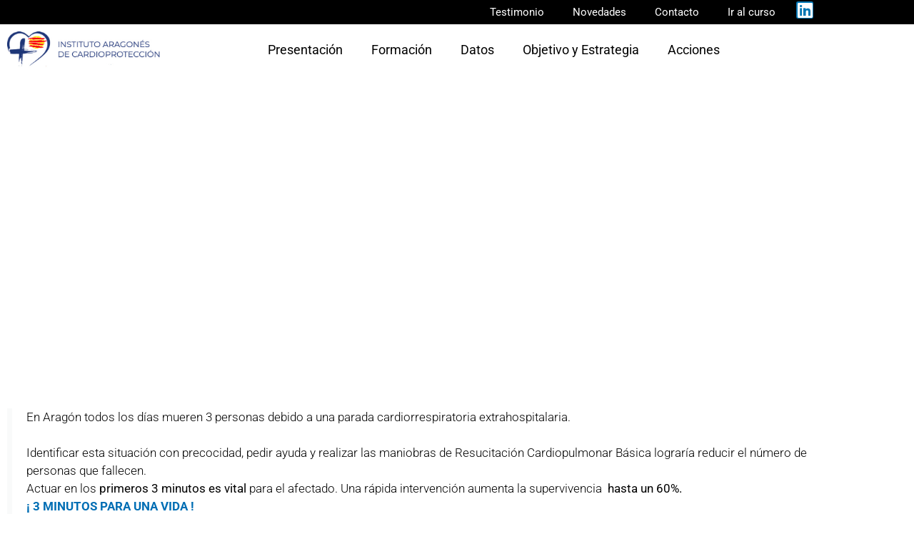

--- FILE ---
content_type: text/html; charset=UTF-8
request_url: https://aragoncardioproteccion.es/
body_size: 21967
content:
<!doctype html>
<html lang="es">
<head><script>if(navigator.userAgent.match(/MSIE|Internet Explorer/i)||navigator.userAgent.match(/Trident\/7\..*?rv:11/i)){var href=document.location.href;if(!href.match(/[?&]nowprocket/)){if(href.indexOf("?")==-1){if(href.indexOf("#")==-1){document.location.href=href+"?nowprocket=1"}else{document.location.href=href.replace("#","?nowprocket=1#")}}else{if(href.indexOf("#")==-1){document.location.href=href+"&nowprocket=1"}else{document.location.href=href.replace("#","&nowprocket=1#")}}}}</script><script>class RocketLazyLoadScripts{constructor(e){this.triggerEvents=e,this.eventOptions={passive:!0},this.userEventListener=this.triggerListener.bind(this),this.delayedScripts={normal:[],async:[],defer:[]},this.allJQueries=[]}_addUserInteractionListener(e){this.triggerEvents.forEach((t=>window.addEventListener(t,e.userEventListener,e.eventOptions)))}_removeUserInteractionListener(e){this.triggerEvents.forEach((t=>window.removeEventListener(t,e.userEventListener,e.eventOptions)))}triggerListener(){this._removeUserInteractionListener(this),"loading"===document.readyState?document.addEventListener("DOMContentLoaded",this._loadEverythingNow.bind(this)):this._loadEverythingNow()}async _loadEverythingNow(){this._delayEventListeners(),this._delayJQueryReady(this),this._handleDocumentWrite(),this._registerAllDelayedScripts(),this._preloadAllScripts(),await this._loadScriptsFromList(this.delayedScripts.normal),await this._loadScriptsFromList(this.delayedScripts.defer),await this._loadScriptsFromList(this.delayedScripts.async),await this._triggerDOMContentLoaded(),await this._triggerWindowLoad(),window.dispatchEvent(new Event("rocket-allScriptsLoaded"))}_registerAllDelayedScripts(){document.querySelectorAll("script[type=rocketlazyloadscript]").forEach((e=>{e.hasAttribute("src")?e.hasAttribute("async")&&!1!==e.async?this.delayedScripts.async.push(e):e.hasAttribute("defer")&&!1!==e.defer||"module"===e.getAttribute("data-rocket-type")?this.delayedScripts.defer.push(e):this.delayedScripts.normal.push(e):this.delayedScripts.normal.push(e)}))}async _transformScript(e){return await this._requestAnimFrame(),new Promise((t=>{const n=document.createElement("script");let i;[...e.attributes].forEach((e=>{let t=e.nodeName;"type"!==t&&("data-rocket-type"===t&&(t="type",i=e.nodeValue),n.setAttribute(t,e.nodeValue))})),e.hasAttribute("src")&&this._isValidScriptType(i)?(n.addEventListener("load",t),n.addEventListener("error",t)):(n.text=e.text,t()),e.parentNode.replaceChild(n,e)}))}_isValidScriptType(e){return!e||""===e||"string"==typeof e&&["text/javascript","text/x-javascript","text/ecmascript","text/jscript","application/javascript","application/x-javascript","application/ecmascript","application/jscript","module"].includes(e.toLowerCase())}async _loadScriptsFromList(e){const t=e.shift();return t?(await this._transformScript(t),this._loadScriptsFromList(e)):Promise.resolve()}_preloadAllScripts(){var e=document.createDocumentFragment();[...this.delayedScripts.normal,...this.delayedScripts.defer,...this.delayedScripts.async].forEach((t=>{const n=t.getAttribute("src");if(n){const t=document.createElement("link");t.href=n,t.rel="preload",t.as="script",e.appendChild(t)}})),document.head.appendChild(e)}_delayEventListeners(){let e={};function t(t,n){!function(t){function n(n){return e[t].eventsToRewrite.indexOf(n)>=0?"rocket-"+n:n}e[t]||(e[t]={originalFunctions:{add:t.addEventListener,remove:t.removeEventListener},eventsToRewrite:[]},t.addEventListener=function(){arguments[0]=n(arguments[0]),e[t].originalFunctions.add.apply(t,arguments)},t.removeEventListener=function(){arguments[0]=n(arguments[0]),e[t].originalFunctions.remove.apply(t,arguments)})}(t),e[t].eventsToRewrite.push(n)}function n(e,t){const n=e[t];Object.defineProperty(e,t,{get:n||function(){},set:n=>{e["rocket"+t]=n}})}t(document,"DOMContentLoaded"),t(window,"DOMContentLoaded"),t(window,"load"),t(window,"pageshow"),t(document,"readystatechange"),n(document,"onreadystatechange"),n(window,"onload"),n(window,"onpageshow")}_delayJQueryReady(e){let t=window.jQuery;Object.defineProperty(window,"jQuery",{get:()=>t,set(n){if(n&&n.fn&&!e.allJQueries.includes(n)){n.fn.ready=n.fn.init.prototype.ready=function(t){e.domReadyFired?t.bind(document)(n):document.addEventListener("rocket-DOMContentLoaded",(()=>t.bind(document)(n)))};const t=n.fn.on;n.fn.on=n.fn.init.prototype.on=function(){if(this[0]===window){function e(e){return e.split(" ").map((e=>"load"===e||0===e.indexOf("load.")?"rocket-jquery-load":e)).join(" ")}"string"==typeof arguments[0]||arguments[0]instanceof String?arguments[0]=e(arguments[0]):"object"==typeof arguments[0]&&Object.keys(arguments[0]).forEach((t=>{delete Object.assign(arguments[0],{[e(t)]:arguments[0][t]})[t]}))}return t.apply(this,arguments),this},e.allJQueries.push(n)}t=n}})}async _triggerDOMContentLoaded(){this.domReadyFired=!0,await this._requestAnimFrame(),document.dispatchEvent(new Event("rocket-DOMContentLoaded")),await this._requestAnimFrame(),window.dispatchEvent(new Event("rocket-DOMContentLoaded")),await this._requestAnimFrame(),document.dispatchEvent(new Event("rocket-readystatechange")),await this._requestAnimFrame(),document.rocketonreadystatechange&&document.rocketonreadystatechange()}async _triggerWindowLoad(){await this._requestAnimFrame(),window.dispatchEvent(new Event("rocket-load")),await this._requestAnimFrame(),window.rocketonload&&window.rocketonload(),await this._requestAnimFrame(),this.allJQueries.forEach((e=>e(window).trigger("rocket-jquery-load"))),window.dispatchEvent(new Event("rocket-pageshow")),await this._requestAnimFrame(),window.rocketonpageshow&&window.rocketonpageshow()}_handleDocumentWrite(){const e=new Map;document.write=document.writeln=function(t){const n=document.currentScript,i=document.createRange(),r=n.parentElement;let a=e.get(n);void 0===a&&(a=n.nextSibling,e.set(n,a));const o=document.createDocumentFragment();i.setStart(o,0),o.appendChild(i.createContextualFragment(t)),r.insertBefore(o,a)}}async _requestAnimFrame(){return new Promise((e=>requestAnimationFrame(e)))}static run(){const e=new RocketLazyLoadScripts(["keydown","mousemove","touchmove","touchstart","touchend","touchcancel","touchforcechange","wheel"]);e._addUserInteractionListener(e)}}RocketLazyLoadScripts.run();
</script>
	<meta charset="UTF-8">
	<meta name="viewport" content="width=device-width, initial-scale=1">
	<link rel="profile" href="https://gmpg.org/xfn/11">
	<meta name='robots' content='index, follow, max-image-preview:large, max-snippet:-1, max-video-preview:-1' />

	<!-- This site is optimized with the Yoast SEO plugin v26.6 - https://yoast.com/wordpress/plugins/seo/ -->
	<title>Instituto Aragonés de Cardio Protección</title>
	<meta name="description" content="Nuestro objetivo es desarrollar el Plan Nacional de Resucitación Cardiopulmonar. Realizar una Reanimación Cardiopulmonar está al alcance de todos" />
	<link rel="canonical" href="https://aragoncardioproteccion.es/" />
	<meta property="og:locale" content="es_ES" />
	<meta property="og:type" content="website" />
	<meta property="og:title" content="Instituto Aragonés de Cardio Protección" />
	<meta property="og:description" content="Nuestro objetivo es desarrollar el Plan Nacional de Resucitación Cardiopulmonar. Realizar una Reanimación Cardiopulmonar está al alcance de todos" />
	<meta property="og:url" content="https://aragoncardioproteccion.es/" />
	<meta property="og:site_name" content="Instituto Aragonés de Cardioprotección" />
	<meta property="article:modified_time" content="2022-10-10T18:51:58+00:00" />
	<meta property="og:image" content="https://aragoncardioproteccion.es/wp-content/uploads/2022/07/logo-instituto-aragones-cardioporteccion.png" />
	<meta name="twitter:card" content="summary_large_image" />
	<script type="application/ld+json" class="yoast-schema-graph">{"@context":"https://schema.org","@graph":[{"@type":"WebPage","@id":"https://aragoncardioproteccion.es/","url":"https://aragoncardioproteccion.es/","name":"Instituto Aragonés de Cardio Protección","isPartOf":{"@id":"https://aragoncardioproteccion.es/#website"},"primaryImageOfPage":{"@id":"https://aragoncardioproteccion.es/#primaryimage"},"image":{"@id":"https://aragoncardioproteccion.es/#primaryimage"},"thumbnailUrl":"https://aragoncardioproteccion.es/wp-content/uploads/2022/07/logo-instituto-aragones-cardioporteccion.png","datePublished":"2020-05-12T13:38:43+00:00","dateModified":"2022-10-10T18:51:58+00:00","description":"Nuestro objetivo es desarrollar el Plan Nacional de Resucitación Cardiopulmonar. Realizar una Reanimación Cardiopulmonar está al alcance de todos","breadcrumb":{"@id":"https://aragoncardioproteccion.es/#breadcrumb"},"inLanguage":"es","potentialAction":[{"@type":"ReadAction","target":["https://aragoncardioproteccion.es/"]}]},{"@type":"ImageObject","inLanguage":"es","@id":"https://aragoncardioproteccion.es/#primaryimage","url":"https://aragoncardioproteccion.es/wp-content/uploads/2022/07/logo-instituto-aragones-cardioporteccion.png","contentUrl":"https://aragoncardioproteccion.es/wp-content/uploads/2022/07/logo-instituto-aragones-cardioporteccion.png","width":450,"height":341},{"@type":"BreadcrumbList","@id":"https://aragoncardioproteccion.es/#breadcrumb","itemListElement":[{"@type":"ListItem","position":1,"name":"Portada"}]},{"@type":"WebSite","@id":"https://aragoncardioproteccion.es/#website","url":"https://aragoncardioproteccion.es/","name":"Instituto Aragonés de Cardioprotección","description":"Aragón, comunidad autónoma cardioprotegida","potentialAction":[{"@type":"SearchAction","target":{"@type":"EntryPoint","urlTemplate":"https://aragoncardioproteccion.es/?s={search_term_string}"},"query-input":{"@type":"PropertyValueSpecification","valueRequired":true,"valueName":"search_term_string"}}],"inLanguage":"es"}]}</script>
	<!-- / Yoast SEO plugin. -->



<link rel="alternate" type="application/rss+xml" title="Instituto Aragonés de Cardioprotección &raquo; Feed" href="https://aragoncardioproteccion.es/feed/" />
<link rel="alternate" type="application/rss+xml" title="Instituto Aragonés de Cardioprotección &raquo; Feed de los comentarios" href="https://aragoncardioproteccion.es/comments/feed/" />
<link rel="alternate" title="oEmbed (JSON)" type="application/json+oembed" href="https://aragoncardioproteccion.es/wp-json/oembed/1.0/embed?url=https%3A%2F%2Faragoncardioproteccion.es%2F" />
<link rel="alternate" title="oEmbed (XML)" type="text/xml+oembed" href="https://aragoncardioproteccion.es/wp-json/oembed/1.0/embed?url=https%3A%2F%2Faragoncardioproteccion.es%2F&#038;format=xml" />
<style id='wp-img-auto-sizes-contain-inline-css'>
img:is([sizes=auto i],[sizes^="auto," i]){contain-intrinsic-size:3000px 1500px}
/*# sourceURL=wp-img-auto-sizes-contain-inline-css */
</style>
<style id='wp-emoji-styles-inline-css'>

	img.wp-smiley, img.emoji {
		display: inline !important;
		border: none !important;
		box-shadow: none !important;
		height: 1em !important;
		width: 1em !important;
		margin: 0 0.07em !important;
		vertical-align: -0.1em !important;
		background: none !important;
		padding: 0 !important;
	}
/*# sourceURL=wp-emoji-styles-inline-css */
</style>
<link data-minify="1" rel='stylesheet' id='gutenberg-pdfjs-style-css' href='https://aragoncardioproteccion.es/wp-content/cache/min/1/wp-content/plugins/pdfjs-viewer-shortcode/blocks/build/style-index.css?ver=1768395689' media='all' />
<style id='restrict-content-pro-content-upgrade-redirect-style-inline-css'>
.wp-block-restrict-content-pro-content-upgrade-redirect .wp-block-button__width-25{width:calc(25% - .5rem)}.wp-block-restrict-content-pro-content-upgrade-redirect .wp-block-button__width-25 .wp-block-button__link{width:100%}.wp-block-restrict-content-pro-content-upgrade-redirect .wp-block-button__width-50{width:calc(50% - .5rem)}.wp-block-restrict-content-pro-content-upgrade-redirect .wp-block-button__width-50 .wp-block-button__link{width:100%}.wp-block-restrict-content-pro-content-upgrade-redirect .wp-block-button__width-75{width:calc(75% - .5rem)}.wp-block-restrict-content-pro-content-upgrade-redirect .wp-block-button__width-75 .wp-block-button__link{width:100%}.wp-block-restrict-content-pro-content-upgrade-redirect .wp-block-button__width-100{margin-right:0;width:100%}.wp-block-restrict-content-pro-content-upgrade-redirect .wp-block-button__width-100 .wp-block-button__link{width:100%}

/*# sourceURL=https://aragoncardioproteccion.es/wp-content/plugins/restrict-content/core/build/style-content-upgrade-redirect.css */
</style>
<style id='global-styles-inline-css'>
:root{--wp--preset--aspect-ratio--square: 1;--wp--preset--aspect-ratio--4-3: 4/3;--wp--preset--aspect-ratio--3-4: 3/4;--wp--preset--aspect-ratio--3-2: 3/2;--wp--preset--aspect-ratio--2-3: 2/3;--wp--preset--aspect-ratio--16-9: 16/9;--wp--preset--aspect-ratio--9-16: 9/16;--wp--preset--color--black: #000000;--wp--preset--color--cyan-bluish-gray: #abb8c3;--wp--preset--color--white: #ffffff;--wp--preset--color--pale-pink: #f78da7;--wp--preset--color--vivid-red: #cf2e2e;--wp--preset--color--luminous-vivid-orange: #ff6900;--wp--preset--color--luminous-vivid-amber: #fcb900;--wp--preset--color--light-green-cyan: #7bdcb5;--wp--preset--color--vivid-green-cyan: #00d084;--wp--preset--color--pale-cyan-blue: #8ed1fc;--wp--preset--color--vivid-cyan-blue: #0693e3;--wp--preset--color--vivid-purple: #9b51e0;--wp--preset--gradient--vivid-cyan-blue-to-vivid-purple: linear-gradient(135deg,rgb(6,147,227) 0%,rgb(155,81,224) 100%);--wp--preset--gradient--light-green-cyan-to-vivid-green-cyan: linear-gradient(135deg,rgb(122,220,180) 0%,rgb(0,208,130) 100%);--wp--preset--gradient--luminous-vivid-amber-to-luminous-vivid-orange: linear-gradient(135deg,rgb(252,185,0) 0%,rgb(255,105,0) 100%);--wp--preset--gradient--luminous-vivid-orange-to-vivid-red: linear-gradient(135deg,rgb(255,105,0) 0%,rgb(207,46,46) 100%);--wp--preset--gradient--very-light-gray-to-cyan-bluish-gray: linear-gradient(135deg,rgb(238,238,238) 0%,rgb(169,184,195) 100%);--wp--preset--gradient--cool-to-warm-spectrum: linear-gradient(135deg,rgb(74,234,220) 0%,rgb(151,120,209) 20%,rgb(207,42,186) 40%,rgb(238,44,130) 60%,rgb(251,105,98) 80%,rgb(254,248,76) 100%);--wp--preset--gradient--blush-light-purple: linear-gradient(135deg,rgb(255,206,236) 0%,rgb(152,150,240) 100%);--wp--preset--gradient--blush-bordeaux: linear-gradient(135deg,rgb(254,205,165) 0%,rgb(254,45,45) 50%,rgb(107,0,62) 100%);--wp--preset--gradient--luminous-dusk: linear-gradient(135deg,rgb(255,203,112) 0%,rgb(199,81,192) 50%,rgb(65,88,208) 100%);--wp--preset--gradient--pale-ocean: linear-gradient(135deg,rgb(255,245,203) 0%,rgb(182,227,212) 50%,rgb(51,167,181) 100%);--wp--preset--gradient--electric-grass: linear-gradient(135deg,rgb(202,248,128) 0%,rgb(113,206,126) 100%);--wp--preset--gradient--midnight: linear-gradient(135deg,rgb(2,3,129) 0%,rgb(40,116,252) 100%);--wp--preset--font-size--small: 13px;--wp--preset--font-size--medium: 20px;--wp--preset--font-size--large: 36px;--wp--preset--font-size--x-large: 42px;--wp--preset--spacing--20: 0.44rem;--wp--preset--spacing--30: 0.67rem;--wp--preset--spacing--40: 1rem;--wp--preset--spacing--50: 1.5rem;--wp--preset--spacing--60: 2.25rem;--wp--preset--spacing--70: 3.38rem;--wp--preset--spacing--80: 5.06rem;--wp--preset--shadow--natural: 6px 6px 9px rgba(0, 0, 0, 0.2);--wp--preset--shadow--deep: 12px 12px 50px rgba(0, 0, 0, 0.4);--wp--preset--shadow--sharp: 6px 6px 0px rgba(0, 0, 0, 0.2);--wp--preset--shadow--outlined: 6px 6px 0px -3px rgb(255, 255, 255), 6px 6px rgb(0, 0, 0);--wp--preset--shadow--crisp: 6px 6px 0px rgb(0, 0, 0);}:root { --wp--style--global--content-size: 800px;--wp--style--global--wide-size: 1200px; }:where(body) { margin: 0; }.wp-site-blocks > .alignleft { float: left; margin-right: 2em; }.wp-site-blocks > .alignright { float: right; margin-left: 2em; }.wp-site-blocks > .aligncenter { justify-content: center; margin-left: auto; margin-right: auto; }:where(.wp-site-blocks) > * { margin-block-start: 24px; margin-block-end: 0; }:where(.wp-site-blocks) > :first-child { margin-block-start: 0; }:where(.wp-site-blocks) > :last-child { margin-block-end: 0; }:root { --wp--style--block-gap: 24px; }:root :where(.is-layout-flow) > :first-child{margin-block-start: 0;}:root :where(.is-layout-flow) > :last-child{margin-block-end: 0;}:root :where(.is-layout-flow) > *{margin-block-start: 24px;margin-block-end: 0;}:root :where(.is-layout-constrained) > :first-child{margin-block-start: 0;}:root :where(.is-layout-constrained) > :last-child{margin-block-end: 0;}:root :where(.is-layout-constrained) > *{margin-block-start: 24px;margin-block-end: 0;}:root :where(.is-layout-flex){gap: 24px;}:root :where(.is-layout-grid){gap: 24px;}.is-layout-flow > .alignleft{float: left;margin-inline-start: 0;margin-inline-end: 2em;}.is-layout-flow > .alignright{float: right;margin-inline-start: 2em;margin-inline-end: 0;}.is-layout-flow > .aligncenter{margin-left: auto !important;margin-right: auto !important;}.is-layout-constrained > .alignleft{float: left;margin-inline-start: 0;margin-inline-end: 2em;}.is-layout-constrained > .alignright{float: right;margin-inline-start: 2em;margin-inline-end: 0;}.is-layout-constrained > .aligncenter{margin-left: auto !important;margin-right: auto !important;}.is-layout-constrained > :where(:not(.alignleft):not(.alignright):not(.alignfull)){max-width: var(--wp--style--global--content-size);margin-left: auto !important;margin-right: auto !important;}.is-layout-constrained > .alignwide{max-width: var(--wp--style--global--wide-size);}body .is-layout-flex{display: flex;}.is-layout-flex{flex-wrap: wrap;align-items: center;}.is-layout-flex > :is(*, div){margin: 0;}body .is-layout-grid{display: grid;}.is-layout-grid > :is(*, div){margin: 0;}body{padding-top: 0px;padding-right: 0px;padding-bottom: 0px;padding-left: 0px;}a:where(:not(.wp-element-button)){text-decoration: underline;}:root :where(.wp-element-button, .wp-block-button__link){background-color: #32373c;border-width: 0;color: #fff;font-family: inherit;font-size: inherit;font-style: inherit;font-weight: inherit;letter-spacing: inherit;line-height: inherit;padding-top: calc(0.667em + 2px);padding-right: calc(1.333em + 2px);padding-bottom: calc(0.667em + 2px);padding-left: calc(1.333em + 2px);text-decoration: none;text-transform: inherit;}.has-black-color{color: var(--wp--preset--color--black) !important;}.has-cyan-bluish-gray-color{color: var(--wp--preset--color--cyan-bluish-gray) !important;}.has-white-color{color: var(--wp--preset--color--white) !important;}.has-pale-pink-color{color: var(--wp--preset--color--pale-pink) !important;}.has-vivid-red-color{color: var(--wp--preset--color--vivid-red) !important;}.has-luminous-vivid-orange-color{color: var(--wp--preset--color--luminous-vivid-orange) !important;}.has-luminous-vivid-amber-color{color: var(--wp--preset--color--luminous-vivid-amber) !important;}.has-light-green-cyan-color{color: var(--wp--preset--color--light-green-cyan) !important;}.has-vivid-green-cyan-color{color: var(--wp--preset--color--vivid-green-cyan) !important;}.has-pale-cyan-blue-color{color: var(--wp--preset--color--pale-cyan-blue) !important;}.has-vivid-cyan-blue-color{color: var(--wp--preset--color--vivid-cyan-blue) !important;}.has-vivid-purple-color{color: var(--wp--preset--color--vivid-purple) !important;}.has-black-background-color{background-color: var(--wp--preset--color--black) !important;}.has-cyan-bluish-gray-background-color{background-color: var(--wp--preset--color--cyan-bluish-gray) !important;}.has-white-background-color{background-color: var(--wp--preset--color--white) !important;}.has-pale-pink-background-color{background-color: var(--wp--preset--color--pale-pink) !important;}.has-vivid-red-background-color{background-color: var(--wp--preset--color--vivid-red) !important;}.has-luminous-vivid-orange-background-color{background-color: var(--wp--preset--color--luminous-vivid-orange) !important;}.has-luminous-vivid-amber-background-color{background-color: var(--wp--preset--color--luminous-vivid-amber) !important;}.has-light-green-cyan-background-color{background-color: var(--wp--preset--color--light-green-cyan) !important;}.has-vivid-green-cyan-background-color{background-color: var(--wp--preset--color--vivid-green-cyan) !important;}.has-pale-cyan-blue-background-color{background-color: var(--wp--preset--color--pale-cyan-blue) !important;}.has-vivid-cyan-blue-background-color{background-color: var(--wp--preset--color--vivid-cyan-blue) !important;}.has-vivid-purple-background-color{background-color: var(--wp--preset--color--vivid-purple) !important;}.has-black-border-color{border-color: var(--wp--preset--color--black) !important;}.has-cyan-bluish-gray-border-color{border-color: var(--wp--preset--color--cyan-bluish-gray) !important;}.has-white-border-color{border-color: var(--wp--preset--color--white) !important;}.has-pale-pink-border-color{border-color: var(--wp--preset--color--pale-pink) !important;}.has-vivid-red-border-color{border-color: var(--wp--preset--color--vivid-red) !important;}.has-luminous-vivid-orange-border-color{border-color: var(--wp--preset--color--luminous-vivid-orange) !important;}.has-luminous-vivid-amber-border-color{border-color: var(--wp--preset--color--luminous-vivid-amber) !important;}.has-light-green-cyan-border-color{border-color: var(--wp--preset--color--light-green-cyan) !important;}.has-vivid-green-cyan-border-color{border-color: var(--wp--preset--color--vivid-green-cyan) !important;}.has-pale-cyan-blue-border-color{border-color: var(--wp--preset--color--pale-cyan-blue) !important;}.has-vivid-cyan-blue-border-color{border-color: var(--wp--preset--color--vivid-cyan-blue) !important;}.has-vivid-purple-border-color{border-color: var(--wp--preset--color--vivid-purple) !important;}.has-vivid-cyan-blue-to-vivid-purple-gradient-background{background: var(--wp--preset--gradient--vivid-cyan-blue-to-vivid-purple) !important;}.has-light-green-cyan-to-vivid-green-cyan-gradient-background{background: var(--wp--preset--gradient--light-green-cyan-to-vivid-green-cyan) !important;}.has-luminous-vivid-amber-to-luminous-vivid-orange-gradient-background{background: var(--wp--preset--gradient--luminous-vivid-amber-to-luminous-vivid-orange) !important;}.has-luminous-vivid-orange-to-vivid-red-gradient-background{background: var(--wp--preset--gradient--luminous-vivid-orange-to-vivid-red) !important;}.has-very-light-gray-to-cyan-bluish-gray-gradient-background{background: var(--wp--preset--gradient--very-light-gray-to-cyan-bluish-gray) !important;}.has-cool-to-warm-spectrum-gradient-background{background: var(--wp--preset--gradient--cool-to-warm-spectrum) !important;}.has-blush-light-purple-gradient-background{background: var(--wp--preset--gradient--blush-light-purple) !important;}.has-blush-bordeaux-gradient-background{background: var(--wp--preset--gradient--blush-bordeaux) !important;}.has-luminous-dusk-gradient-background{background: var(--wp--preset--gradient--luminous-dusk) !important;}.has-pale-ocean-gradient-background{background: var(--wp--preset--gradient--pale-ocean) !important;}.has-electric-grass-gradient-background{background: var(--wp--preset--gradient--electric-grass) !important;}.has-midnight-gradient-background{background: var(--wp--preset--gradient--midnight) !important;}.has-small-font-size{font-size: var(--wp--preset--font-size--small) !important;}.has-medium-font-size{font-size: var(--wp--preset--font-size--medium) !important;}.has-large-font-size{font-size: var(--wp--preset--font-size--large) !important;}.has-x-large-font-size{font-size: var(--wp--preset--font-size--x-large) !important;}
:root :where(.wp-block-pullquote){font-size: 1.5em;line-height: 1.6;}
/*# sourceURL=global-styles-inline-css */
</style>
<link data-minify="1" rel='stylesheet' id='hello-elementor-css' href='https://aragoncardioproteccion.es/wp-content/cache/min/1/wp-content/themes/hello-elementor/assets/css/reset.css?ver=1768395689' media='all' />
<link data-minify="1" rel='stylesheet' id='hello-elementor-theme-style-css' href='https://aragoncardioproteccion.es/wp-content/cache/min/1/wp-content/themes/hello-elementor/assets/css/theme.css?ver=1768395689' media='all' />
<link data-minify="1" rel='stylesheet' id='hello-elementor-header-footer-css' href='https://aragoncardioproteccion.es/wp-content/cache/min/1/wp-content/themes/hello-elementor/assets/css/header-footer.css?ver=1768395689' media='all' />
<link rel='stylesheet' id='elementor-frontend-css' href='https://aragoncardioproteccion.es/wp-content/plugins/elementor/assets/css/frontend.min.css?ver=3.34.0' media='all' />
<link rel='stylesheet' id='widget-nav-menu-css' href='https://aragoncardioproteccion.es/wp-content/plugins/elementor-pro/assets/css/widget-nav-menu.min.css?ver=3.34.0' media='all' />
<link rel='stylesheet' id='widget-social-icons-css' href='https://aragoncardioproteccion.es/wp-content/plugins/elementor/assets/css/widget-social-icons.min.css?ver=3.34.0' media='all' />
<link rel='stylesheet' id='e-apple-webkit-css' href='https://aragoncardioproteccion.es/wp-content/plugins/elementor/assets/css/conditionals/apple-webkit.min.css?ver=3.34.0' media='all' />
<link rel='stylesheet' id='widget-image-css' href='https://aragoncardioproteccion.es/wp-content/plugins/elementor/assets/css/widget-image.min.css?ver=3.34.0' media='all' />
<link rel='stylesheet' id='e-sticky-css' href='https://aragoncardioproteccion.es/wp-content/plugins/elementor-pro/assets/css/modules/sticky.min.css?ver=3.34.0' media='all' />
<link rel='stylesheet' id='widget-heading-css' href='https://aragoncardioproteccion.es/wp-content/plugins/elementor/assets/css/widget-heading.min.css?ver=3.34.0' media='all' />
<link rel='stylesheet' id='widget-divider-css' href='https://aragoncardioproteccion.es/wp-content/plugins/elementor/assets/css/widget-divider.min.css?ver=3.34.0' media='all' />
<link data-minify="1" rel='stylesheet' id='elementor-icons-css' href='https://aragoncardioproteccion.es/wp-content/cache/min/1/wp-content/plugins/elementor/assets/lib/eicons/css/elementor-icons.min.css?ver=1768395689' media='all' />
<link data-minify="1" rel='stylesheet' id='elementor-post-11-css' href='https://aragoncardioproteccion.es/wp-content/cache/min/1/wp-content/uploads/elementor/css/post-11.css?ver=1768395689' media='all' />
<link rel='stylesheet' id='widget-blockquote-css' href='https://aragoncardioproteccion.es/wp-content/plugins/elementor-pro/assets/css/widget-blockquote.min.css?ver=3.34.0' media='all' />
<link rel='stylesheet' id='elementor-icons-shared-0-css' href='https://aragoncardioproteccion.es/wp-content/plugins/elementor/assets/lib/font-awesome/css/fontawesome.min.css?ver=5.15.3' media='all' />
<link data-minify="1" rel='stylesheet' id='elementor-icons-fa-brands-css' href='https://aragoncardioproteccion.es/wp-content/cache/min/1/wp-content/plugins/elementor/assets/lib/font-awesome/css/brands.min.css?ver=1768395689' media='all' />
<link data-minify="1" rel='stylesheet' id='elementor-post-8-css' href='https://aragoncardioproteccion.es/wp-content/cache/min/1/wp-content/uploads/elementor/css/post-8.css?ver=1768395689' media='all' />
<link data-minify="1" rel='stylesheet' id='elementor-post-54-css' href='https://aragoncardioproteccion.es/wp-content/cache/min/1/wp-content/uploads/elementor/css/post-54.css?ver=1768395689' media='all' />
<link data-minify="1" rel='stylesheet' id='elementor-post-58-css' href='https://aragoncardioproteccion.es/wp-content/cache/min/1/wp-content/uploads/elementor/css/post-58.css?ver=1768395689' media='all' />
<link rel='stylesheet' id='hello-elementor-child-style-css' href='https://aragoncardioproteccion.es/wp-content/themes/hello-theme-child-master/style.css?ver=1.0.0' media='all' />
<link data-minify="1" rel='stylesheet' id='moove_gdpr_frontend-css' href='https://aragoncardioproteccion.es/wp-content/cache/min/1/wp-content/plugins/gdpr-cookie-compliance/dist/styles/gdpr-main.css?ver=1768395690' media='all' />
<style id='moove_gdpr_frontend-inline-css'>
#moove_gdpr_cookie_modal,#moove_gdpr_cookie_info_bar,.gdpr_cookie_settings_shortcode_content{font-family:&#039;Nunito&#039;,sans-serif}#moove_gdpr_save_popup_settings_button{background-color:#373737;color:#fff}#moove_gdpr_save_popup_settings_button:hover{background-color:#000}#moove_gdpr_cookie_info_bar .moove-gdpr-info-bar-container .moove-gdpr-info-bar-content a.mgbutton,#moove_gdpr_cookie_info_bar .moove-gdpr-info-bar-container .moove-gdpr-info-bar-content button.mgbutton{background-color:#0C4DA2}#moove_gdpr_cookie_modal .moove-gdpr-modal-content .moove-gdpr-modal-footer-content .moove-gdpr-button-holder a.mgbutton,#moove_gdpr_cookie_modal .moove-gdpr-modal-content .moove-gdpr-modal-footer-content .moove-gdpr-button-holder button.mgbutton,.gdpr_cookie_settings_shortcode_content .gdpr-shr-button.button-green{background-color:#0C4DA2;border-color:#0C4DA2}#moove_gdpr_cookie_modal .moove-gdpr-modal-content .moove-gdpr-modal-footer-content .moove-gdpr-button-holder a.mgbutton:hover,#moove_gdpr_cookie_modal .moove-gdpr-modal-content .moove-gdpr-modal-footer-content .moove-gdpr-button-holder button.mgbutton:hover,.gdpr_cookie_settings_shortcode_content .gdpr-shr-button.button-green:hover{background-color:#fff;color:#0C4DA2}#moove_gdpr_cookie_modal .moove-gdpr-modal-content .moove-gdpr-modal-close i,#moove_gdpr_cookie_modal .moove-gdpr-modal-content .moove-gdpr-modal-close span.gdpr-icon{background-color:#0C4DA2;border:1px solid #0C4DA2}#moove_gdpr_cookie_info_bar span.moove-gdpr-infobar-allow-all.focus-g,#moove_gdpr_cookie_info_bar span.moove-gdpr-infobar-allow-all:focus,#moove_gdpr_cookie_info_bar button.moove-gdpr-infobar-allow-all.focus-g,#moove_gdpr_cookie_info_bar button.moove-gdpr-infobar-allow-all:focus,#moove_gdpr_cookie_info_bar span.moove-gdpr-infobar-reject-btn.focus-g,#moove_gdpr_cookie_info_bar span.moove-gdpr-infobar-reject-btn:focus,#moove_gdpr_cookie_info_bar button.moove-gdpr-infobar-reject-btn.focus-g,#moove_gdpr_cookie_info_bar button.moove-gdpr-infobar-reject-btn:focus,#moove_gdpr_cookie_info_bar span.change-settings-button.focus-g,#moove_gdpr_cookie_info_bar span.change-settings-button:focus,#moove_gdpr_cookie_info_bar button.change-settings-button.focus-g,#moove_gdpr_cookie_info_bar button.change-settings-button:focus{-webkit-box-shadow:0 0 1px 3px #0C4DA2;-moz-box-shadow:0 0 1px 3px #0C4DA2;box-shadow:0 0 1px 3px #0C4DA2}#moove_gdpr_cookie_modal .moove-gdpr-modal-content .moove-gdpr-modal-close i:hover,#moove_gdpr_cookie_modal .moove-gdpr-modal-content .moove-gdpr-modal-close span.gdpr-icon:hover,#moove_gdpr_cookie_info_bar span[data-href]>u.change-settings-button{color:#0C4DA2}#moove_gdpr_cookie_modal .moove-gdpr-modal-content .moove-gdpr-modal-left-content #moove-gdpr-menu li.menu-item-selected a span.gdpr-icon,#moove_gdpr_cookie_modal .moove-gdpr-modal-content .moove-gdpr-modal-left-content #moove-gdpr-menu li.menu-item-selected button span.gdpr-icon{color:inherit}#moove_gdpr_cookie_modal .moove-gdpr-modal-content .moove-gdpr-modal-left-content #moove-gdpr-menu li a span.gdpr-icon,#moove_gdpr_cookie_modal .moove-gdpr-modal-content .moove-gdpr-modal-left-content #moove-gdpr-menu li button span.gdpr-icon{color:inherit}#moove_gdpr_cookie_modal .gdpr-acc-link{line-height:0;font-size:0;color:transparent;position:absolute}#moove_gdpr_cookie_modal .moove-gdpr-modal-content .moove-gdpr-modal-close:hover i,#moove_gdpr_cookie_modal .moove-gdpr-modal-content .moove-gdpr-modal-left-content #moove-gdpr-menu li a,#moove_gdpr_cookie_modal .moove-gdpr-modal-content .moove-gdpr-modal-left-content #moove-gdpr-menu li button,#moove_gdpr_cookie_modal .moove-gdpr-modal-content .moove-gdpr-modal-left-content #moove-gdpr-menu li button i,#moove_gdpr_cookie_modal .moove-gdpr-modal-content .moove-gdpr-modal-left-content #moove-gdpr-menu li a i,#moove_gdpr_cookie_modal .moove-gdpr-modal-content .moove-gdpr-tab-main .moove-gdpr-tab-main-content a:hover,#moove_gdpr_cookie_info_bar.moove-gdpr-dark-scheme .moove-gdpr-info-bar-container .moove-gdpr-info-bar-content a.mgbutton:hover,#moove_gdpr_cookie_info_bar.moove-gdpr-dark-scheme .moove-gdpr-info-bar-container .moove-gdpr-info-bar-content button.mgbutton:hover,#moove_gdpr_cookie_info_bar.moove-gdpr-dark-scheme .moove-gdpr-info-bar-container .moove-gdpr-info-bar-content a:hover,#moove_gdpr_cookie_info_bar.moove-gdpr-dark-scheme .moove-gdpr-info-bar-container .moove-gdpr-info-bar-content button:hover,#moove_gdpr_cookie_info_bar.moove-gdpr-dark-scheme .moove-gdpr-info-bar-container .moove-gdpr-info-bar-content span.change-settings-button:hover,#moove_gdpr_cookie_info_bar.moove-gdpr-dark-scheme .moove-gdpr-info-bar-container .moove-gdpr-info-bar-content button.change-settings-button:hover,#moove_gdpr_cookie_info_bar.moove-gdpr-dark-scheme .moove-gdpr-info-bar-container .moove-gdpr-info-bar-content u.change-settings-button:hover,#moove_gdpr_cookie_info_bar span[data-href]>u.change-settings-button,#moove_gdpr_cookie_info_bar.moove-gdpr-dark-scheme .moove-gdpr-info-bar-container .moove-gdpr-info-bar-content a.mgbutton.focus-g,#moove_gdpr_cookie_info_bar.moove-gdpr-dark-scheme .moove-gdpr-info-bar-container .moove-gdpr-info-bar-content button.mgbutton.focus-g,#moove_gdpr_cookie_info_bar.moove-gdpr-dark-scheme .moove-gdpr-info-bar-container .moove-gdpr-info-bar-content a.focus-g,#moove_gdpr_cookie_info_bar.moove-gdpr-dark-scheme .moove-gdpr-info-bar-container .moove-gdpr-info-bar-content button.focus-g,#moove_gdpr_cookie_info_bar.moove-gdpr-dark-scheme .moove-gdpr-info-bar-container .moove-gdpr-info-bar-content a.mgbutton:focus,#moove_gdpr_cookie_info_bar.moove-gdpr-dark-scheme .moove-gdpr-info-bar-container .moove-gdpr-info-bar-content button.mgbutton:focus,#moove_gdpr_cookie_info_bar.moove-gdpr-dark-scheme .moove-gdpr-info-bar-container .moove-gdpr-info-bar-content a:focus,#moove_gdpr_cookie_info_bar.moove-gdpr-dark-scheme .moove-gdpr-info-bar-container .moove-gdpr-info-bar-content button:focus,#moove_gdpr_cookie_info_bar.moove-gdpr-dark-scheme .moove-gdpr-info-bar-container .moove-gdpr-info-bar-content span.change-settings-button.focus-g,span.change-settings-button:focus,button.change-settings-button.focus-g,button.change-settings-button:focus,#moove_gdpr_cookie_info_bar.moove-gdpr-dark-scheme .moove-gdpr-info-bar-container .moove-gdpr-info-bar-content u.change-settings-button.focus-g,#moove_gdpr_cookie_info_bar.moove-gdpr-dark-scheme .moove-gdpr-info-bar-container .moove-gdpr-info-bar-content u.change-settings-button:focus{color:#0C4DA2}#moove_gdpr_cookie_modal .moove-gdpr-branding.focus-g span,#moove_gdpr_cookie_modal .moove-gdpr-modal-content .moove-gdpr-tab-main a.focus-g,#moove_gdpr_cookie_modal .moove-gdpr-modal-content .moove-gdpr-tab-main .gdpr-cd-details-toggle.focus-g{color:#0C4DA2}#moove_gdpr_cookie_modal.gdpr_lightbox-hide{display:none}
/*# sourceURL=moove_gdpr_frontend-inline-css */
</style>
<link data-minify="1" rel='stylesheet' id='elementor-gf-local-baskervville-css' href='https://aragoncardioproteccion.es/wp-content/cache/min/1/wp-content/uploads/elementor/google-fonts/css/baskervville.css?ver=1768395690' media='all' />
<link data-minify="1" rel='stylesheet' id='elementor-gf-local-rubik-css' href='https://aragoncardioproteccion.es/wp-content/cache/min/1/wp-content/uploads/elementor/google-fonts/css/rubik.css?ver=1768395690' media='all' />
<link data-minify="1" rel='stylesheet' id='elementor-gf-local-roboto-css' href='https://aragoncardioproteccion.es/wp-content/cache/min/1/wp-content/uploads/elementor/google-fonts/css/roboto.css?ver=1768395690' media='all' />
<link data-minify="1" rel='stylesheet' id='elementor-icons-fa-solid-css' href='https://aragoncardioproteccion.es/wp-content/cache/min/1/wp-content/plugins/elementor/assets/lib/font-awesome/css/solid.min.css?ver=1768395690' media='all' />
<script type="rocketlazyloadscript" src="https://aragoncardioproteccion.es/wp-includes/js/jquery/jquery.min.js?ver=3.7.1" id="jquery-core-js"></script>
<script type="rocketlazyloadscript" src="https://aragoncardioproteccion.es/wp-includes/js/jquery/jquery-migrate.min.js?ver=3.4.1" id="jquery-migrate-js"></script>
<link rel="https://api.w.org/" href="https://aragoncardioproteccion.es/wp-json/" /><link rel="alternate" title="JSON" type="application/json" href="https://aragoncardioproteccion.es/wp-json/wp/v2/pages/8" /><link rel="EditURI" type="application/rsd+xml" title="RSD" href="https://aragoncardioproteccion.es/xmlrpc.php?rsd" />
<meta name="generator" content="WordPress 6.9" />
<link rel='shortlink' href='https://aragoncardioproteccion.es/' />
<meta name="generator" content="Elementor 3.34.0; features: additional_custom_breakpoints; settings: css_print_method-external, google_font-enabled, font_display-auto">
			<style>
				.e-con.e-parent:nth-of-type(n+4):not(.e-lazyloaded):not(.e-no-lazyload),
				.e-con.e-parent:nth-of-type(n+4):not(.e-lazyloaded):not(.e-no-lazyload) * {
					background-image: none !important;
				}
				@media screen and (max-height: 1024px) {
					.e-con.e-parent:nth-of-type(n+3):not(.e-lazyloaded):not(.e-no-lazyload),
					.e-con.e-parent:nth-of-type(n+3):not(.e-lazyloaded):not(.e-no-lazyload) * {
						background-image: none !important;
					}
				}
				@media screen and (max-height: 640px) {
					.e-con.e-parent:nth-of-type(n+2):not(.e-lazyloaded):not(.e-no-lazyload),
					.e-con.e-parent:nth-of-type(n+2):not(.e-lazyloaded):not(.e-no-lazyload) * {
						background-image: none !important;
					}
				}
			</style>
			<link rel="icon" href="https://aragoncardioproteccion.es/wp-content/uploads/2022/04/cropped-cardioProteccion-ico-32x32.png" sizes="32x32" />
<link rel="icon" href="https://aragoncardioproteccion.es/wp-content/uploads/2022/04/cropped-cardioProteccion-ico-192x192.png" sizes="192x192" />
<link rel="apple-touch-icon" href="https://aragoncardioproteccion.es/wp-content/uploads/2022/04/cropped-cardioProteccion-ico-180x180.png" />
<meta name="msapplication-TileImage" content="https://aragoncardioproteccion.es/wp-content/uploads/2022/04/cropped-cardioProteccion-ico-270x270.png" />
		<style id="wp-custom-css">
			.quiz-title{
font-size:20px!important;
	color:#000;
}
.asq-theme .button.button-salmon {
    color: #ffffff;
    background: #E05A09!important;
}
.rcp_subscription_fieldset{
	display:none;
}
.rcp_registration_total_details{
	display:none;
}
body.login {
	background-position:center;
}		</style>
		<noscript><style id="rocket-lazyload-nojs-css">.rll-youtube-player, [data-lazy-src]{display:none !important;}</style></noscript></head>
<body class="home wp-singular page-template page-template-elementor_theme page page-id-8 wp-embed-responsive wp-theme-hello-elementor wp-child-theme-hello-theme-child-master hello-elementor-default elementor-default elementor-kit-11 elementor-page elementor-page-8">


<a class="skip-link screen-reader-text" href="#content">Ir al contenido</a>

		<header data-elementor-type="header" data-elementor-id="54" class="elementor elementor-54 elementor-location-header" data-elementor-post-type="elementor_library">
					<section class="elementor-section elementor-top-section elementor-element elementor-element-15440dc3 elementor-section-height-min-height elementor-hidden-mobile elementor-section-boxed elementor-section-height-default elementor-section-items-middle" data-id="15440dc3" data-element_type="section" data-settings="{&quot;background_background&quot;:&quot;classic&quot;}">
						<div class="elementor-container elementor-column-gap-default">
					<div class="elementor-column elementor-col-50 elementor-top-column elementor-element elementor-element-c6c5076" data-id="c6c5076" data-element_type="column" data-settings="{&quot;background_background&quot;:&quot;classic&quot;}">
			<div class="elementor-widget-wrap elementor-element-populated">
						<div class="elementor-element elementor-element-2a54121 elementor-nav-menu__align-end elementor-nav-menu--stretch elementor-nav-menu__text-align-center elementor-nav-menu--dropdown-tablet elementor-nav-menu--toggle elementor-nav-menu--burger elementor-widget elementor-widget-nav-menu" data-id="2a54121" data-element_type="widget" data-settings="{&quot;full_width&quot;:&quot;stretch&quot;,&quot;layout&quot;:&quot;horizontal&quot;,&quot;submenu_icon&quot;:{&quot;value&quot;:&quot;&lt;i class=\&quot;fas fa-caret-down\&quot; aria-hidden=\&quot;true\&quot;&gt;&lt;\/i&gt;&quot;,&quot;library&quot;:&quot;fa-solid&quot;},&quot;toggle&quot;:&quot;burger&quot;}" data-widget_type="nav-menu.default">
				<div class="elementor-widget-container">
								<nav aria-label="Menú" class="elementor-nav-menu--main elementor-nav-menu__container elementor-nav-menu--layout-horizontal e--pointer-none">
				<ul id="menu-1-2a54121" class="elementor-nav-menu"><li class="menu-item menu-item-type-post_type menu-item-object-page menu-item-1357"><a href="https://aragoncardioproteccion.es/testimonios-aragon-cardio-proteccion/" class="elementor-item">Testimonio</a></li>
<li class="menu-item menu-item-type-post_type menu-item-object-page menu-item-1358"><a href="https://aragoncardioproteccion.es/novedades/" class="elementor-item">Novedades</a></li>
<li class="menu-item menu-item-type-post_type menu-item-object-page menu-item-1356"><a href="https://aragoncardioproteccion.es/contacto-instituto-aragones-cardio-proteccion/" class="elementor-item">Contacto</a></li>
<li class="menu-item menu-item-type-custom menu-item-object-custom menu-item-1414"><a href="https://aragoncardioproteccion.es/wp-login.php?redirect_to=https%3A%2F%2Faragoncardioproteccion.es%2Fregistrar%2F" class="elementor-item">Ir al curso</a></li>
</ul>			</nav>
					<div class="elementor-menu-toggle" role="button" tabindex="0" aria-label="Alternar menú" aria-expanded="false">
			<i aria-hidden="true" role="presentation" class="elementor-menu-toggle__icon--open eicon-menu-bar"></i><i aria-hidden="true" role="presentation" class="elementor-menu-toggle__icon--close eicon-close"></i>		</div>
					<nav class="elementor-nav-menu--dropdown elementor-nav-menu__container" aria-hidden="true">
				<ul id="menu-2-2a54121" class="elementor-nav-menu"><li class="menu-item menu-item-type-post_type menu-item-object-page menu-item-1357"><a href="https://aragoncardioproteccion.es/testimonios-aragon-cardio-proteccion/" class="elementor-item" tabindex="-1">Testimonio</a></li>
<li class="menu-item menu-item-type-post_type menu-item-object-page menu-item-1358"><a href="https://aragoncardioproteccion.es/novedades/" class="elementor-item" tabindex="-1">Novedades</a></li>
<li class="menu-item menu-item-type-post_type menu-item-object-page menu-item-1356"><a href="https://aragoncardioproteccion.es/contacto-instituto-aragones-cardio-proteccion/" class="elementor-item" tabindex="-1">Contacto</a></li>
<li class="menu-item menu-item-type-custom menu-item-object-custom menu-item-1414"><a href="https://aragoncardioproteccion.es/wp-login.php?redirect_to=https%3A%2F%2Faragoncardioproteccion.es%2Fregistrar%2F" class="elementor-item" tabindex="-1">Ir al curso</a></li>
</ul>			</nav>
						</div>
				</div>
					</div>
		</div>
				<div class="elementor-column elementor-col-50 elementor-top-column elementor-element elementor-element-233d701" data-id="233d701" data-element_type="column" data-settings="{&quot;background_background&quot;:&quot;classic&quot;}">
			<div class="elementor-widget-wrap elementor-element-populated">
						<div class="elementor-element elementor-element-d00d743 e-grid-align-right elementor-shape-rounded elementor-grid-0 elementor-widget elementor-widget-social-icons" data-id="d00d743" data-element_type="widget" data-widget_type="social-icons.default">
				<div class="elementor-widget-container">
							<div class="elementor-social-icons-wrapper elementor-grid">
							<span class="elementor-grid-item">
					<a class="elementor-icon elementor-social-icon elementor-social-icon-linkedin elementor-repeater-item-a95df2d" href="https://www.linkedin.com/company/instituto-aragones-cardioproteccion" target="_blank">
						<span class="elementor-screen-only">Linkedin</span>
						<i aria-hidden="true" class="fab fa-linkedin"></i>					</a>
				</span>
					</div>
						</div>
				</div>
					</div>
		</div>
					</div>
		</section>
				<section class="elementor-section elementor-top-section elementor-element elementor-element-6cea10b elementor-section-height-min-height elementor-hidden-mobile elementor-section-boxed elementor-section-height-default elementor-section-items-middle" data-id="6cea10b" data-element_type="section" data-settings="{&quot;background_background&quot;:&quot;classic&quot;}">
						<div class="elementor-container elementor-column-gap-default">
					<div class="elementor-column elementor-col-50 elementor-top-column elementor-element elementor-element-d6ac989" data-id="d6ac989" data-element_type="column">
			<div class="elementor-widget-wrap elementor-element-populated">
						<div class="elementor-element elementor-element-64fcd3b elementor-widget elementor-widget-image" data-id="64fcd3b" data-element_type="widget" data-widget_type="image.default">
				<div class="elementor-widget-container">
																<a href="https://aragoncardioproteccion.es/">
							<img fetchpriority="high" width="601" height="141" src="data:image/svg+xml,%3Csvg%20xmlns='http://www.w3.org/2000/svg'%20viewBox='0%200%20601%20141'%3E%3C/svg%3E" class="attachment-large size-large wp-image-955" alt="" data-lazy-srcset="https://aragoncardioproteccion.es/wp-content/uploads/2021/04/logoweb-instituto-aragones-cardioporteccion.jpg 601w, https://aragoncardioproteccion.es/wp-content/uploads/2021/04/logoweb-instituto-aragones-cardioporteccion-300x70.jpg 300w" data-lazy-sizes="(max-width: 601px) 100vw, 601px" data-lazy-src="https://aragoncardioproteccion.es/wp-content/uploads/2021/04/logoweb-instituto-aragones-cardioporteccion.jpg" /><noscript><img fetchpriority="high" width="601" height="141" src="https://aragoncardioproteccion.es/wp-content/uploads/2021/04/logoweb-instituto-aragones-cardioporteccion.jpg" class="attachment-large size-large wp-image-955" alt="" srcset="https://aragoncardioproteccion.es/wp-content/uploads/2021/04/logoweb-instituto-aragones-cardioporteccion.jpg 601w, https://aragoncardioproteccion.es/wp-content/uploads/2021/04/logoweb-instituto-aragones-cardioporteccion-300x70.jpg 300w" sizes="(max-width: 601px) 100vw, 601px" /></noscript>								</a>
															</div>
				</div>
					</div>
		</div>
				<div class="elementor-column elementor-col-50 elementor-top-column elementor-element elementor-element-981bfe5" data-id="981bfe5" data-element_type="column">
			<div class="elementor-widget-wrap elementor-element-populated">
						<div class="elementor-element elementor-element-2b57e9a elementor-nav-menu__align-center elementor-nav-menu--stretch elementor-nav-menu__text-align-center elementor-nav-menu--dropdown-tablet elementor-nav-menu--toggle elementor-nav-menu--burger elementor-widget elementor-widget-nav-menu" data-id="2b57e9a" data-element_type="widget" data-settings="{&quot;sticky&quot;:&quot;top&quot;,&quot;full_width&quot;:&quot;stretch&quot;,&quot;layout&quot;:&quot;horizontal&quot;,&quot;submenu_icon&quot;:{&quot;value&quot;:&quot;&lt;i class=\&quot;fas fa-caret-down\&quot; aria-hidden=\&quot;true\&quot;&gt;&lt;\/i&gt;&quot;,&quot;library&quot;:&quot;fa-solid&quot;},&quot;toggle&quot;:&quot;burger&quot;,&quot;sticky_on&quot;:[&quot;desktop&quot;,&quot;tablet&quot;,&quot;mobile&quot;],&quot;sticky_offset&quot;:0,&quot;sticky_effects_offset&quot;:0,&quot;sticky_anchor_link_offset&quot;:0}" data-widget_type="nav-menu.default">
				<div class="elementor-widget-container">
								<nav aria-label="Menú" class="elementor-nav-menu--main elementor-nav-menu__container elementor-nav-menu--layout-horizontal e--pointer-none">
				<ul id="menu-1-2b57e9a" class="elementor-nav-menu"><li class="menu-item menu-item-type-post_type menu-item-object-page menu-item-225"><a href="https://aragoncardioproteccion.es/presentacion-instituto-aragones-cardioproteccion/" class="elementor-item">Presentación</a></li>
<li class="menu-item menu-item-type-post_type menu-item-object-page menu-item-1354"><a href="https://aragoncardioproteccion.es/formacion/" class="elementor-item">Formación</a></li>
<li class="menu-item menu-item-type-post_type menu-item-object-page menu-item-230"><a href="https://aragoncardioproteccion.es/datos-cardio-proteccion-en-aragon/" class="elementor-item">Datos</a></li>
<li class="menu-item menu-item-type-post_type menu-item-object-page menu-item-229"><a href="https://aragoncardioproteccion.es/objetivo-y-estrategia-para-la-cardio-proteccion-en-aragon/" class="elementor-item">Objetivo y Estrategia</a></li>
<li class="menu-item menu-item-type-post_type menu-item-object-page menu-item-228"><a href="https://aragoncardioproteccion.es/acciones-espacios-cardio-protegidos-de-aragon/" class="elementor-item">Acciones</a></li>
</ul>			</nav>
					<div class="elementor-menu-toggle" role="button" tabindex="0" aria-label="Alternar menú" aria-expanded="false">
			<i aria-hidden="true" role="presentation" class="elementor-menu-toggle__icon--open eicon-menu-bar"></i><i aria-hidden="true" role="presentation" class="elementor-menu-toggle__icon--close eicon-close"></i>		</div>
					<nav class="elementor-nav-menu--dropdown elementor-nav-menu__container" aria-hidden="true">
				<ul id="menu-2-2b57e9a" class="elementor-nav-menu"><li class="menu-item menu-item-type-post_type menu-item-object-page menu-item-225"><a href="https://aragoncardioproteccion.es/presentacion-instituto-aragones-cardioproteccion/" class="elementor-item" tabindex="-1">Presentación</a></li>
<li class="menu-item menu-item-type-post_type menu-item-object-page menu-item-1354"><a href="https://aragoncardioproteccion.es/formacion/" class="elementor-item" tabindex="-1">Formación</a></li>
<li class="menu-item menu-item-type-post_type menu-item-object-page menu-item-230"><a href="https://aragoncardioproteccion.es/datos-cardio-proteccion-en-aragon/" class="elementor-item" tabindex="-1">Datos</a></li>
<li class="menu-item menu-item-type-post_type menu-item-object-page menu-item-229"><a href="https://aragoncardioproteccion.es/objetivo-y-estrategia-para-la-cardio-proteccion-en-aragon/" class="elementor-item" tabindex="-1">Objetivo y Estrategia</a></li>
<li class="menu-item menu-item-type-post_type menu-item-object-page menu-item-228"><a href="https://aragoncardioproteccion.es/acciones-espacios-cardio-protegidos-de-aragon/" class="elementor-item" tabindex="-1">Acciones</a></li>
</ul>			</nav>
						</div>
				</div>
					</div>
		</div>
					</div>
		</section>
				<section class="elementor-section elementor-top-section elementor-element elementor-element-39afa2a elementor-hidden-desktop elementor-hidden-tablet elementor-section-boxed elementor-section-height-default elementor-section-height-default" data-id="39afa2a" data-element_type="section" data-settings="{&quot;background_background&quot;:&quot;classic&quot;}">
						<div class="elementor-container elementor-column-gap-default">
					<div class="elementor-column elementor-col-100 elementor-top-column elementor-element elementor-element-8738e50" data-id="8738e50" data-element_type="column">
			<div class="elementor-widget-wrap elementor-element-populated">
						<div class="elementor-element elementor-element-83705e1 elementor-widget elementor-widget-text-editor" data-id="83705e1" data-element_type="widget" data-widget_type="text-editor.default">
				<div class="elementor-widget-container">
									<p><a href="https://aragoncardioproteccion.es/wp-login.php?redirect_to=https%3A%2F%2Faragoncardioproteccion.es%2Fregistrar%2F">Ir al Curso</a></p>								</div>
				</div>
					</div>
		</div>
					</div>
		</section>
				<section class="elementor-section elementor-top-section elementor-element elementor-element-25ba3ac elementor-section-height-min-height elementor-hidden-desktop elementor-hidden-tablet elementor-section-boxed elementor-section-height-default elementor-section-items-middle" data-id="25ba3ac" data-element_type="section" data-settings="{&quot;background_background&quot;:&quot;classic&quot;}">
						<div class="elementor-container elementor-column-gap-default">
					<div class="elementor-column elementor-col-33 elementor-top-column elementor-element elementor-element-a0d2d1d" data-id="a0d2d1d" data-element_type="column">
			<div class="elementor-widget-wrap elementor-element-populated">
						<div class="elementor-element elementor-element-d2c556a elementor-widget elementor-widget-image" data-id="d2c556a" data-element_type="widget" data-widget_type="image.default">
				<div class="elementor-widget-container">
																<a href="https://aragoncardioproteccion.es/">
							<img fetchpriority="high" width="601" height="141" src="data:image/svg+xml,%3Csvg%20xmlns='http://www.w3.org/2000/svg'%20viewBox='0%200%20601%20141'%3E%3C/svg%3E" class="attachment-large size-large wp-image-955" alt="" data-lazy-srcset="https://aragoncardioproteccion.es/wp-content/uploads/2021/04/logoweb-instituto-aragones-cardioporteccion.jpg 601w, https://aragoncardioproteccion.es/wp-content/uploads/2021/04/logoweb-instituto-aragones-cardioporteccion-300x70.jpg 300w" data-lazy-sizes="(max-width: 601px) 100vw, 601px" data-lazy-src="https://aragoncardioproteccion.es/wp-content/uploads/2021/04/logoweb-instituto-aragones-cardioporteccion.jpg" /><noscript><img fetchpriority="high" width="601" height="141" src="https://aragoncardioproteccion.es/wp-content/uploads/2021/04/logoweb-instituto-aragones-cardioporteccion.jpg" class="attachment-large size-large wp-image-955" alt="" srcset="https://aragoncardioproteccion.es/wp-content/uploads/2021/04/logoweb-instituto-aragones-cardioporteccion.jpg 601w, https://aragoncardioproteccion.es/wp-content/uploads/2021/04/logoweb-instituto-aragones-cardioporteccion-300x70.jpg 300w" sizes="(max-width: 601px) 100vw, 601px" /></noscript>								</a>
															</div>
				</div>
					</div>
		</div>
				<div class="elementor-column elementor-col-33 elementor-top-column elementor-element elementor-element-015986e" data-id="015986e" data-element_type="column">
			<div class="elementor-widget-wrap elementor-element-populated">
						<div class="elementor-element elementor-element-465eaf2 elementor-nav-menu__align-center elementor-nav-menu--stretch elementor-nav-menu__text-align-center elementor-nav-menu--dropdown-tablet elementor-nav-menu--toggle elementor-nav-menu--burger elementor-widget elementor-widget-nav-menu" data-id="465eaf2" data-element_type="widget" data-settings="{&quot;sticky&quot;:&quot;top&quot;,&quot;full_width&quot;:&quot;stretch&quot;,&quot;layout&quot;:&quot;horizontal&quot;,&quot;submenu_icon&quot;:{&quot;value&quot;:&quot;&lt;i class=\&quot;fas fa-caret-down\&quot; aria-hidden=\&quot;true\&quot;&gt;&lt;\/i&gt;&quot;,&quot;library&quot;:&quot;fa-solid&quot;},&quot;toggle&quot;:&quot;burger&quot;,&quot;sticky_on&quot;:[&quot;desktop&quot;,&quot;tablet&quot;,&quot;mobile&quot;],&quot;sticky_offset&quot;:0,&quot;sticky_effects_offset&quot;:0,&quot;sticky_anchor_link_offset&quot;:0}" data-widget_type="nav-menu.default">
				<div class="elementor-widget-container">
								<nav aria-label="Menú" class="elementor-nav-menu--main elementor-nav-menu__container elementor-nav-menu--layout-horizontal e--pointer-none">
				<ul id="menu-1-465eaf2" class="elementor-nav-menu"><li class="menu-item menu-item-type-post_type menu-item-object-page menu-item-home current-menu-item page_item page-item-8 current_page_item menu-item-1367"><a href="https://aragoncardioproteccion.es/" aria-current="page" class="elementor-item elementor-item-active">Presentación</a></li>
<li class="menu-item menu-item-type-post_type menu-item-object-page menu-item-1368"><a href="https://aragoncardioproteccion.es/formacion/" class="elementor-item">Formación</a></li>
<li class="menu-item menu-item-type-post_type menu-item-object-page menu-item-1369"><a href="https://aragoncardioproteccion.es/datos-cardio-proteccion-en-aragon/" class="elementor-item">Datos</a></li>
<li class="menu-item menu-item-type-post_type menu-item-object-page menu-item-1370"><a href="https://aragoncardioproteccion.es/objetivo-y-estrategia-para-la-cardio-proteccion-en-aragon/" class="elementor-item">Objetivo y Estrategia</a></li>
<li class="menu-item menu-item-type-post_type menu-item-object-page menu-item-1371"><a href="https://aragoncardioproteccion.es/acciones-espacios-cardio-protegidos-de-aragon/" class="elementor-item">Acciones</a></li>
<li class="menu-item menu-item-type-post_type menu-item-object-page menu-item-1372"><a href="https://aragoncardioproteccion.es/testimonios-aragon-cardio-proteccion/" class="elementor-item">Testimonio</a></li>
<li class="menu-item menu-item-type-post_type menu-item-object-page menu-item-1373"><a href="https://aragoncardioproteccion.es/novedades/" class="elementor-item">Novedades</a></li>
<li class="menu-item menu-item-type-post_type menu-item-object-page menu-item-1374"><a href="https://aragoncardioproteccion.es/contacto-instituto-aragones-cardio-proteccion/" class="elementor-item">Contacto</a></li>
</ul>			</nav>
					<div class="elementor-menu-toggle" role="button" tabindex="0" aria-label="Alternar menú" aria-expanded="false">
			<i aria-hidden="true" role="presentation" class="elementor-menu-toggle__icon--open eicon-menu-bar"></i><i aria-hidden="true" role="presentation" class="elementor-menu-toggle__icon--close eicon-close"></i>		</div>
					<nav class="elementor-nav-menu--dropdown elementor-nav-menu__container" aria-hidden="true">
				<ul id="menu-2-465eaf2" class="elementor-nav-menu"><li class="menu-item menu-item-type-post_type menu-item-object-page menu-item-home current-menu-item page_item page-item-8 current_page_item menu-item-1367"><a href="https://aragoncardioproteccion.es/" aria-current="page" class="elementor-item elementor-item-active" tabindex="-1">Presentación</a></li>
<li class="menu-item menu-item-type-post_type menu-item-object-page menu-item-1368"><a href="https://aragoncardioproteccion.es/formacion/" class="elementor-item" tabindex="-1">Formación</a></li>
<li class="menu-item menu-item-type-post_type menu-item-object-page menu-item-1369"><a href="https://aragoncardioproteccion.es/datos-cardio-proteccion-en-aragon/" class="elementor-item" tabindex="-1">Datos</a></li>
<li class="menu-item menu-item-type-post_type menu-item-object-page menu-item-1370"><a href="https://aragoncardioproteccion.es/objetivo-y-estrategia-para-la-cardio-proteccion-en-aragon/" class="elementor-item" tabindex="-1">Objetivo y Estrategia</a></li>
<li class="menu-item menu-item-type-post_type menu-item-object-page menu-item-1371"><a href="https://aragoncardioproteccion.es/acciones-espacios-cardio-protegidos-de-aragon/" class="elementor-item" tabindex="-1">Acciones</a></li>
<li class="menu-item menu-item-type-post_type menu-item-object-page menu-item-1372"><a href="https://aragoncardioproteccion.es/testimonios-aragon-cardio-proteccion/" class="elementor-item" tabindex="-1">Testimonio</a></li>
<li class="menu-item menu-item-type-post_type menu-item-object-page menu-item-1373"><a href="https://aragoncardioproteccion.es/novedades/" class="elementor-item" tabindex="-1">Novedades</a></li>
<li class="menu-item menu-item-type-post_type menu-item-object-page menu-item-1374"><a href="https://aragoncardioproteccion.es/contacto-instituto-aragones-cardio-proteccion/" class="elementor-item" tabindex="-1">Contacto</a></li>
</ul>			</nav>
						</div>
				</div>
					</div>
		</div>
				<div class="elementor-column elementor-col-33 elementor-top-column elementor-element elementor-element-ba541f3" data-id="ba541f3" data-element_type="column">
			<div class="elementor-widget-wrap elementor-element-populated">
						<div class="elementor-element elementor-element-baa05a6 elementor-shape-rounded elementor-grid-0 e-grid-align-center elementor-widget elementor-widget-social-icons" data-id="baa05a6" data-element_type="widget" data-widget_type="social-icons.default">
				<div class="elementor-widget-container">
							<div class="elementor-social-icons-wrapper elementor-grid">
							<span class="elementor-grid-item">
					<a class="elementor-icon elementor-social-icon elementor-social-icon-linkedin elementor-repeater-item-29be6bc" target="_blank">
						<span class="elementor-screen-only">Linkedin</span>
						<i aria-hidden="true" class="fab fa-linkedin"></i>					</a>
				</span>
					</div>
						</div>
				</div>
					</div>
		</div>
					</div>
		</section>
				</header>
		
<main id="content" class="site-main post-8 page type-page status-publish hentry">

	
	<div class="page-content">
				<div data-elementor-type="wp-page" data-elementor-id="8" class="elementor elementor-8" data-elementor-post-type="page">
						<section class="elementor-section elementor-top-section elementor-element elementor-element-4a37b55 elementor-section-content-middle elementor-reverse-mobile elementor-section-boxed elementor-section-height-default elementor-section-height-default" data-id="4a37b55" data-element_type="section" data-settings="{&quot;background_background&quot;:&quot;video&quot;,&quot;background_video_link&quot;:&quot;https:\/\/youtu.be\/KmWGXbuX8-0&quot;,&quot;background_play_on_mobile&quot;:&quot;yes&quot;}">
								<div class="elementor-background-video-container" aria-hidden="true">
													<div class="elementor-background-video-embed"></div>
												</div>
									<div class="elementor-background-overlay"></div>
							<div class="elementor-container elementor-column-gap-no">
					<div class="elementor-column elementor-col-100 elementor-top-column elementor-element elementor-element-4cd8cc5" data-id="4cd8cc5" data-element_type="column" data-settings="{&quot;background_background&quot;:&quot;classic&quot;}">
			<div class="elementor-widget-wrap elementor-element-populated">
					<div class="elementor-background-overlay"></div>
						<div class="elementor-element elementor-element-2269f7a elementor-widget elementor-widget-heading" data-id="2269f7a" data-element_type="widget" data-widget_type="heading.default">
				<div class="elementor-widget-container">
					<h1 class="elementor-heading-title elementor-size-default">ARAGÓN <br>COMUNIDAD AUTÓNOMA
CARDIOPROTEGIDA</h1>				</div>
				</div>
				<div class="elementor-element elementor-element-fbf766c elementor-widget elementor-widget-text-editor" data-id="fbf766c" data-element_type="widget" data-widget_type="text-editor.default">
				<div class="elementor-widget-container">
									<p><strong>Tu proyecto, nuestro proyecto, el proyecto de todos.</strong></p><h3><strong>3 minutos para una vida</strong></h3>								</div>
				</div>
					</div>
		</div>
					</div>
		</section>
				<section class="elementor-section elementor-top-section elementor-element elementor-element-9ec518d elementor-section-boxed elementor-section-height-default elementor-section-height-default" data-id="9ec518d" data-element_type="section">
						<div class="elementor-container elementor-column-gap-default">
					<div class="elementor-column elementor-col-100 elementor-top-column elementor-element elementor-element-dc20310" data-id="dc20310" data-element_type="column">
			<div class="elementor-widget-wrap elementor-element-populated">
						<div class="elementor-element elementor-element-e781a34 elementor-blockquote--skin-border elementor-widget elementor-widget-blockquote" data-id="e781a34" data-element_type="widget" data-widget_type="blockquote.default">
				<div class="elementor-widget-container">
							<blockquote class="elementor-blockquote">
			<p class="elementor-blockquote__content">
				En Aragón todos los días mueren 3 personas debido a una parada cardiorrespiratoria extrahospitalaria.
<br><br>
Identificar esta situación con precocidad, pedir ayuda y realizar las maniobras de Resucitación Cardiopulmonar Básica lograría reducir el número de personas que fallecen.
<br>
Actuar en los <b>primeros 3 minutos es vital</b> para el afectado. Una rápida intervención aumenta la supervivencia  <b>hasta un 60%.</b>
			</p>
							<div class="e-q-footer">
											<cite class="elementor-blockquote__author">¡ 3 MINUTOS PARA UNA VIDA !</cite>
														</div>
					</blockquote>
						</div>
				</div>
					</div>
		</div>
					</div>
		</section>
				<section class="elementor-section elementor-top-section elementor-element elementor-element-f3ab74f elementor-section-boxed elementor-section-height-default elementor-section-height-default" data-id="f3ab74f" data-element_type="section">
						<div class="elementor-container elementor-column-gap-default">
					<div class="elementor-column elementor-col-33 elementor-top-column elementor-element elementor-element-4b018ee" data-id="4b018ee" data-element_type="column">
			<div class="elementor-widget-wrap elementor-element-populated">
						<div class="elementor-element elementor-element-564265d elementor-view-default elementor-widget elementor-widget-icon" data-id="564265d" data-element_type="widget" data-widget_type="icon.default">
				<div class="elementor-widget-container">
							<div class="elementor-icon-wrapper">
			<div class="elementor-icon">
			<i aria-hidden="true" class="fas fa-users"></i>			</div>
		</div>
						</div>
				</div>
				<div class="elementor-element elementor-element-486988a elementor-widget elementor-widget-heading" data-id="486988a" data-element_type="widget" data-widget_type="heading.default">
				<div class="elementor-widget-container">
					<h2 class="elementor-heading-title elementor-size-default">Formación</h2>				</div>
				</div>
				<div class="elementor-element elementor-element-f7cea1d elementor-widget elementor-widget-text-editor" data-id="f7cea1d" data-element_type="widget" data-widget_type="text-editor.default">
				<div class="elementor-widget-container">
									<p>El objetivo de la formación es garantizar el cumplimiento de la cadena de supervivencia.</p>								</div>
				</div>
				<div class="elementor-element elementor-element-579e29d elementor-align-justify elementor-widget elementor-widget-button" data-id="579e29d" data-element_type="widget" data-widget_type="button.default">
				<div class="elementor-widget-container">
									<div class="elementor-button-wrapper">
					<a class="elementor-button elementor-button-link elementor-size-sm" href="https://aragoncardioproteccion.es/formacion/">
						<span class="elementor-button-content-wrapper">
									<span class="elementor-button-text">Más Información</span>
					</span>
					</a>
				</div>
								</div>
				</div>
					</div>
		</div>
				<div class="elementor-column elementor-col-33 elementor-top-column elementor-element elementor-element-963bce6" data-id="963bce6" data-element_type="column">
			<div class="elementor-widget-wrap elementor-element-populated">
						<div class="elementor-element elementor-element-7504656 elementor-view-default elementor-widget elementor-widget-icon" data-id="7504656" data-element_type="widget" data-widget_type="icon.default">
				<div class="elementor-widget-container">
							<div class="elementor-icon-wrapper">
			<div class="elementor-icon">
			<i aria-hidden="true" class="fas fa-map-marker-alt"></i>			</div>
		</div>
						</div>
				</div>
				<div class="elementor-element elementor-element-2926839 elementor-widget elementor-widget-heading" data-id="2926839" data-element_type="widget" data-widget_type="heading.default">
				<div class="elementor-widget-container">
					<h2 class="elementor-heading-title elementor-size-default">Espacios  Cardioportegidos</h2>				</div>
				</div>
				<div class="elementor-element elementor-element-450b9a3 elementor-widget elementor-widget-text-editor" data-id="450b9a3" data-element_type="widget" data-widget_type="text-editor.default">
				<div class="elementor-widget-container">
									<p>Crear una Red Extrahospitalaria de Espacios Cardioprotegidos en Aragón</p>								</div>
				</div>
				<div class="elementor-element elementor-element-caf43f4 elementor-align-justify elementor-widget elementor-widget-button" data-id="caf43f4" data-element_type="widget" data-widget_type="button.default">
				<div class="elementor-widget-container">
									<div class="elementor-button-wrapper">
					<a class="elementor-button elementor-button-link elementor-size-sm" href="https://aragoncardioproteccion.es/objetivo-y-estrategia-para-la-cardio-proteccion-en-aragon/">
						<span class="elementor-button-content-wrapper">
									<span class="elementor-button-text">Más Información</span>
					</span>
					</a>
				</div>
								</div>
				</div>
					</div>
		</div>
				<div class="elementor-column elementor-col-33 elementor-top-column elementor-element elementor-element-6bec4bc" data-id="6bec4bc" data-element_type="column">
			<div class="elementor-widget-wrap elementor-element-populated">
						<div class="elementor-element elementor-element-b0ef102 elementor-view-default elementor-widget elementor-widget-icon" data-id="b0ef102" data-element_type="widget" data-widget_type="icon.default">
				<div class="elementor-widget-container">
							<div class="elementor-icon-wrapper">
			<div class="elementor-icon">
			<i aria-hidden="true" class="fas fa-cogs"></i>			</div>
		</div>
						</div>
				</div>
				<div class="elementor-element elementor-element-923e589 elementor-widget elementor-widget-heading" data-id="923e589" data-element_type="widget" data-widget_type="heading.default">
				<div class="elementor-widget-container">
					<h2 class="elementor-heading-title elementor-size-default">Nos encargamos de...</h2>				</div>
				</div>
				<div class="elementor-element elementor-element-9196376 elementor-widget elementor-widget-text-editor" data-id="9196376" data-element_type="widget" data-widget_type="text-editor.default">
				<div class="elementor-widget-container">
									<p>Comunicar, Inscribir, Garantizar su mantenimiento, Diseñar un protocolo, etc&#8230;</p>								</div>
				</div>
				<div class="elementor-element elementor-element-c4d7298 elementor-align-justify elementor-widget elementor-widget-button" data-id="c4d7298" data-element_type="widget" data-widget_type="button.default">
				<div class="elementor-widget-container">
									<div class="elementor-button-wrapper">
					<a class="elementor-button elementor-button-link elementor-size-sm" href="https://aragoncardioproteccion.es/acciones-espacios-cardio-protegidos-de-aragon/#nosencargamos">
						<span class="elementor-button-content-wrapper">
									<span class="elementor-button-text">Más Información</span>
					</span>
					</a>
				</div>
								</div>
				</div>
					</div>
		</div>
					</div>
		</section>
				<section class="elementor-section elementor-top-section elementor-element elementor-element-ef968f3 elementor-section-boxed elementor-section-height-default elementor-section-height-default" data-id="ef968f3" data-element_type="section">
						<div class="elementor-container elementor-column-gap-default">
					<div class="elementor-column elementor-col-50 elementor-top-column elementor-element elementor-element-b02276f" data-id="b02276f" data-element_type="column">
			<div class="elementor-widget-wrap elementor-element-populated">
						<div class="elementor-element elementor-element-2543d70 elementor-widget elementor-widget-image" data-id="2543d70" data-element_type="widget" data-widget_type="image.default">
				<div class="elementor-widget-container">
															<img decoding="async" width="450" height="341" src="data:image/svg+xml,%3Csvg%20xmlns='http://www.w3.org/2000/svg'%20viewBox='0%200%20450%20341'%3E%3C/svg%3E" class="attachment-full size-full wp-image-935" alt="" data-lazy-srcset="https://aragoncardioproteccion.es/wp-content/uploads/2022/07/logo-instituto-aragones-cardioporteccion.png 450w, https://aragoncardioproteccion.es/wp-content/uploads/2022/07/logo-instituto-aragones-cardioporteccion-300x227.png 300w" data-lazy-sizes="(max-width: 450px) 100vw, 450px" data-lazy-src="https://aragoncardioproteccion.es/wp-content/uploads/2022/07/logo-instituto-aragones-cardioporteccion.png" /><noscript><img decoding="async" width="450" height="341" src="https://aragoncardioproteccion.es/wp-content/uploads/2022/07/logo-instituto-aragones-cardioporteccion.png" class="attachment-full size-full wp-image-935" alt="" srcset="https://aragoncardioproteccion.es/wp-content/uploads/2022/07/logo-instituto-aragones-cardioporteccion.png 450w, https://aragoncardioproteccion.es/wp-content/uploads/2022/07/logo-instituto-aragones-cardioporteccion-300x227.png 300w" sizes="(max-width: 450px) 100vw, 450px" /></noscript>															</div>
				</div>
					</div>
		</div>
				<div class="elementor-column elementor-col-50 elementor-top-column elementor-element elementor-element-6df0713" data-id="6df0713" data-element_type="column">
			<div class="elementor-widget-wrap elementor-element-populated">
						<div class="elementor-element elementor-element-f3b0e87 elementor-widget elementor-widget-text-editor" data-id="f3b0e87" data-element_type="widget" data-widget_type="text-editor.default">
				<div class="elementor-widget-container">
									<p>Nuestro objetivo es desarrollar el <strong>Plan Nacional de Resucitación</strong> Cardiopulmonar, que pretende aumentar la concienciación de todos los ciudadanos sobre la importancia de la atención temprana ante las paradas cardíacas. Aprender a realizar una Resucitación Cardiopulmonar (RCP) está al alcance de todos y puede ayudar a salvar vidas.</p><p>Nuestro proyecto es también tu proyecto, es el proyecto de todos.</p><p>Juntos podemos lograr que <strong>Aragón se convierta en la primera comunidad autónoma Cardioprotegida de España y ser pioneros en un proyecto que salvará vidas.</strong> Cuántas más personas estemos formadas en soporte vital básico y sepamos aplicar la cadena de supervivencia más muertes podremos evitar.</p>								</div>
				</div>
					</div>
		</div>
					</div>
		</section>
				</div>
		
		
			</div>

	
</main>

			<footer data-elementor-type="footer" data-elementor-id="58" class="elementor elementor-58 elementor-location-footer" data-elementor-post-type="elementor_library">
					<footer class="elementor-section elementor-top-section elementor-element elementor-element-f934440 elementor-section-content-middle elementor-section-boxed elementor-section-height-default elementor-section-height-default" data-id="f934440" data-element_type="section" data-settings="{&quot;background_background&quot;:&quot;classic&quot;,&quot;sticky&quot;:&quot;bottom&quot;,&quot;sticky_on&quot;:[&quot;desktop&quot;,&quot;tablet&quot;,&quot;mobile&quot;],&quot;sticky_offset&quot;:0,&quot;sticky_effects_offset&quot;:0,&quot;sticky_anchor_link_offset&quot;:0}">
						<div class="elementor-container elementor-column-gap-default">
					<div class="elementor-column elementor-col-50 elementor-top-column elementor-element elementor-element-552f5b2b" data-id="552f5b2b" data-element_type="column">
			<div class="elementor-widget-wrap elementor-element-populated">
						<div class="elementor-element elementor-element-4cf9507 elementor-widget elementor-widget-heading" data-id="4cf9507" data-element_type="widget" data-widget_type="heading.default">
				<div class="elementor-widget-container">
					<p class="elementor-heading-title elementor-size-default">Aragón Comunidad Autónoma Cardioprotegida</p>				</div>
				</div>
					</div>
		</div>
				<div class="elementor-column elementor-col-50 elementor-top-column elementor-element elementor-element-f3b172b" data-id="f3b172b" data-element_type="column">
			<div class="elementor-widget-wrap elementor-element-populated">
						<div class="elementor-element elementor-element-bde3c3a elementor-widget elementor-widget-heading" data-id="bde3c3a" data-element_type="widget" data-widget_type="heading.default">
				<div class="elementor-widget-container">
					<p class="elementor-heading-title elementor-size-default">3 minutos para 1 vida</p>				</div>
				</div>
					</div>
		</div>
					</div>
		</footer>
				<section class="elementor-section elementor-top-section elementor-element elementor-element-74fbb5f elementor-section-boxed elementor-section-height-default elementor-section-height-default" data-id="74fbb5f" data-element_type="section">
						<div class="elementor-container elementor-column-gap-default">
					<div class="elementor-column elementor-col-100 elementor-top-column elementor-element elementor-element-975d9cf" data-id="975d9cf" data-element_type="column">
			<div class="elementor-widget-wrap elementor-element-populated">
						<div class="elementor-element elementor-element-2fb5b79 elementor-widget-divider--view-line elementor-widget elementor-widget-divider" data-id="2fb5b79" data-element_type="widget" data-widget_type="divider.default">
				<div class="elementor-widget-container">
							<div class="elementor-divider">
			<span class="elementor-divider-separator">
						</span>
		</div>
						</div>
				</div>
					</div>
		</div>
					</div>
		</section>
				<section class="elementor-section elementor-top-section elementor-element elementor-element-c5009fd elementor-section-boxed elementor-section-height-default elementor-section-height-default" data-id="c5009fd" data-element_type="section">
						<div class="elementor-container elementor-column-gap-default">
					<div class="elementor-column elementor-col-100 elementor-top-column elementor-element elementor-element-41383f0" data-id="41383f0" data-element_type="column">
			<div class="elementor-widget-wrap elementor-element-populated">
						<div class="elementor-element elementor-element-653e2dc elementor-widget elementor-widget-text-editor" data-id="653e2dc" data-element_type="widget" data-widget_type="text-editor.default">
				<div class="elementor-widget-container">
									<p>Con el apoyo de </p>								</div>
				</div>
					</div>
		</div>
					</div>
		</section>
				<section class="elementor-section elementor-top-section elementor-element elementor-element-1266049 elementor-section-boxed elementor-section-height-default elementor-section-height-default" data-id="1266049" data-element_type="section">
						<div class="elementor-container elementor-column-gap-default">
					<div class="elementor-column elementor-col-25 elementor-top-column elementor-element elementor-element-3810507" data-id="3810507" data-element_type="column">
			<div class="elementor-widget-wrap elementor-element-populated">
						<div class="elementor-element elementor-element-dc5fd9e elementor-widget elementor-widget-image" data-id="dc5fd9e" data-element_type="widget" data-widget_type="image.default">
				<div class="elementor-widget-container">
															<img width="500" height="202" src="data:image/svg+xml,%3Csvg%20xmlns='http://www.w3.org/2000/svg'%20viewBox='0%200%20500%20202'%3E%3C/svg%3E" class="attachment-large size-large wp-image-450" alt="" data-lazy-srcset="https://aragoncardioproteccion.es/wp-content/uploads/2021/04/sac.jpg 500w, https://aragoncardioproteccion.es/wp-content/uploads/2021/04/sac-300x121.jpg 300w" data-lazy-sizes="(max-width: 500px) 100vw, 500px" data-lazy-src="https://aragoncardioproteccion.es/wp-content/uploads/2021/04/sac.jpg" /><noscript><img width="500" height="202" src="https://aragoncardioproteccion.es/wp-content/uploads/2021/04/sac.jpg" class="attachment-large size-large wp-image-450" alt="" srcset="https://aragoncardioproteccion.es/wp-content/uploads/2021/04/sac.jpg 500w, https://aragoncardioproteccion.es/wp-content/uploads/2021/04/sac-300x121.jpg 300w" sizes="(max-width: 500px) 100vw, 500px" /></noscript>															</div>
				</div>
					</div>
		</div>
				<div class="elementor-column elementor-col-25 elementor-top-column elementor-element elementor-element-feb9292" data-id="feb9292" data-element_type="column">
			<div class="elementor-widget-wrap elementor-element-populated">
						<div class="elementor-element elementor-element-fcd1209 elementor-widget elementor-widget-image" data-id="fcd1209" data-element_type="widget" data-widget_type="image.default">
				<div class="elementor-widget-container">
															<img width="700" height="271" src="data:image/svg+xml,%3Csvg%20xmlns='http://www.w3.org/2000/svg'%20viewBox='0%200%20700%20271'%3E%3C/svg%3E" class="attachment-large size-large wp-image-891" alt="" data-lazy-srcset="https://aragoncardioproteccion.es/wp-content/uploads/2021/04/logo-colegio-de-medicos-zaragoza-2.png 700w, https://aragoncardioproteccion.es/wp-content/uploads/2021/04/logo-colegio-de-medicos-zaragoza-2-300x116.png 300w" data-lazy-sizes="(max-width: 700px) 100vw, 700px" data-lazy-src="https://aragoncardioproteccion.es/wp-content/uploads/2021/04/logo-colegio-de-medicos-zaragoza-2.png" /><noscript><img width="700" height="271" src="https://aragoncardioproteccion.es/wp-content/uploads/2021/04/logo-colegio-de-medicos-zaragoza-2.png" class="attachment-large size-large wp-image-891" alt="" srcset="https://aragoncardioproteccion.es/wp-content/uploads/2021/04/logo-colegio-de-medicos-zaragoza-2.png 700w, https://aragoncardioproteccion.es/wp-content/uploads/2021/04/logo-colegio-de-medicos-zaragoza-2-300x116.png 300w" sizes="(max-width: 700px) 100vw, 700px" /></noscript>															</div>
				</div>
					</div>
		</div>
				<div class="elementor-column elementor-col-25 elementor-top-column elementor-element elementor-element-98057ba" data-id="98057ba" data-element_type="column">
			<div class="elementor-widget-wrap elementor-element-populated">
						<div class="elementor-element elementor-element-20f7d72 elementor-widget elementor-widget-image" data-id="20f7d72" data-element_type="widget" data-widget_type="image.default">
				<div class="elementor-widget-container">
															<img width="500" height="202" src="data:image/svg+xml,%3Csvg%20xmlns='http://www.w3.org/2000/svg'%20viewBox='0%200%20500%20202'%3E%3C/svg%3E" class="attachment-large size-large wp-image-453" alt="" data-lazy-srcset="https://aragoncardioproteccion.es/wp-content/uploads/2021/04/semes.jpg 500w, https://aragoncardioproteccion.es/wp-content/uploads/2021/04/semes-300x121.jpg 300w" data-lazy-sizes="(max-width: 500px) 100vw, 500px" data-lazy-src="https://aragoncardioproteccion.es/wp-content/uploads/2021/04/semes.jpg" /><noscript><img width="500" height="202" src="https://aragoncardioproteccion.es/wp-content/uploads/2021/04/semes.jpg" class="attachment-large size-large wp-image-453" alt="" srcset="https://aragoncardioproteccion.es/wp-content/uploads/2021/04/semes.jpg 500w, https://aragoncardioproteccion.es/wp-content/uploads/2021/04/semes-300x121.jpg 300w" sizes="(max-width: 500px) 100vw, 500px" /></noscript>															</div>
				</div>
					</div>
		</div>
				<div class="elementor-column elementor-col-25 elementor-top-column elementor-element elementor-element-455642c" data-id="455642c" data-element_type="column">
			<div class="elementor-widget-wrap elementor-element-populated">
						<div class="elementor-element elementor-element-266add3 elementor-widget elementor-widget-image" data-id="266add3" data-element_type="widget" data-widget_type="image.default">
				<div class="elementor-widget-container">
															<img src="data:image/svg+xml,%3Csvg%20xmlns='http://www.w3.org/2000/svg'%20viewBox='0%200%200%200'%3E%3C/svg%3E" title="logo-teruel-web" alt="logo-teruel-web" loading="lazy" data-lazy-src="https://aragoncardioproteccion.es/wp-content/uploads/2021/04/logo-teruel-web.png" /><noscript><img src="https://aragoncardioproteccion.es/wp-content/uploads/2021/04/logo-teruel-web.png" title="logo-teruel-web" alt="logo-teruel-web" loading="lazy" /></noscript>															</div>
				</div>
					</div>
		</div>
					</div>
		</section>
				<section class="elementor-section elementor-top-section elementor-element elementor-element-9962877 elementor-hidden-desktop elementor-hidden-tablet elementor-hidden-mobile elementor-section-boxed elementor-section-height-default elementor-section-height-default" data-id="9962877" data-element_type="section">
						<div class="elementor-container elementor-column-gap-default">
					<div class="elementor-column elementor-col-100 elementor-top-column elementor-element elementor-element-6075fde" data-id="6075fde" data-element_type="column">
			<div class="elementor-widget-wrap elementor-element-populated">
						<div class="elementor-element elementor-element-c34bce7 elementor-widget elementor-widget-text-editor" data-id="c34bce7" data-element_type="widget" data-widget_type="text-editor.default">
				<div class="elementor-widget-container">
									<p>Liderazgo  y Pariticipación</p>								</div>
				</div>
					</div>
		</div>
					</div>
		</section>
				<section class="elementor-section elementor-top-section elementor-element elementor-element-f3674bc elementor-hidden-desktop elementor-hidden-tablet elementor-hidden-mobile elementor-section-boxed elementor-section-height-default elementor-section-height-default" data-id="f3674bc" data-element_type="section">
						<div class="elementor-container elementor-column-gap-default">
					<div class="elementor-column elementor-col-16 elementor-top-column elementor-element elementor-element-600f486" data-id="600f486" data-element_type="column">
			<div class="elementor-widget-wrap elementor-element-populated">
						<div class="elementor-element elementor-element-fb0961b elementor-widget elementor-widget-image" data-id="fb0961b" data-element_type="widget" data-widget_type="image.default">
				<div class="elementor-widget-container">
															<img width="500" height="202" src="data:image/svg+xml,%3Csvg%20xmlns='http://www.w3.org/2000/svg'%20viewBox='0%200%20500%20202'%3E%3C/svg%3E" class="attachment-large size-large wp-image-458" alt="" data-lazy-srcset="https://aragoncardioproteccion.es/wp-content/uploads/2021/04/gobierno_aragon.jpg 500w, https://aragoncardioproteccion.es/wp-content/uploads/2021/04/gobierno_aragon-300x121.jpg 300w" data-lazy-sizes="(max-width: 500px) 100vw, 500px" data-lazy-src="https://aragoncardioproteccion.es/wp-content/uploads/2021/04/gobierno_aragon.jpg" /><noscript><img width="500" height="202" src="https://aragoncardioproteccion.es/wp-content/uploads/2021/04/gobierno_aragon.jpg" class="attachment-large size-large wp-image-458" alt="" srcset="https://aragoncardioproteccion.es/wp-content/uploads/2021/04/gobierno_aragon.jpg 500w, https://aragoncardioproteccion.es/wp-content/uploads/2021/04/gobierno_aragon-300x121.jpg 300w" sizes="(max-width: 500px) 100vw, 500px" /></noscript>															</div>
				</div>
					</div>
		</div>
				<div class="elementor-column elementor-col-16 elementor-top-column elementor-element elementor-element-e6f9888" data-id="e6f9888" data-element_type="column">
			<div class="elementor-widget-wrap elementor-element-populated">
						<div class="elementor-element elementor-element-b2a03d2 elementor-widget elementor-widget-image" data-id="b2a03d2" data-element_type="widget" data-widget_type="image.default">
				<div class="elementor-widget-container">
															<img width="500" height="202" src="data:image/svg+xml,%3Csvg%20xmlns='http://www.w3.org/2000/svg'%20viewBox='0%200%20500%20202'%3E%3C/svg%3E" class="attachment-large size-large wp-image-456" alt="" data-lazy-srcset="https://aragoncardioproteccion.es/wp-content/uploads/2021/04/ayuntamiento_zaragoza.jpg 500w, https://aragoncardioproteccion.es/wp-content/uploads/2021/04/ayuntamiento_zaragoza-300x121.jpg 300w" data-lazy-sizes="(max-width: 500px) 100vw, 500px" data-lazy-src="https://aragoncardioproteccion.es/wp-content/uploads/2021/04/ayuntamiento_zaragoza.jpg" /><noscript><img width="500" height="202" src="https://aragoncardioproteccion.es/wp-content/uploads/2021/04/ayuntamiento_zaragoza.jpg" class="attachment-large size-large wp-image-456" alt="" srcset="https://aragoncardioproteccion.es/wp-content/uploads/2021/04/ayuntamiento_zaragoza.jpg 500w, https://aragoncardioproteccion.es/wp-content/uploads/2021/04/ayuntamiento_zaragoza-300x121.jpg 300w" sizes="(max-width: 500px) 100vw, 500px" /></noscript>															</div>
				</div>
					</div>
		</div>
				<div class="elementor-column elementor-col-16 elementor-top-column elementor-element elementor-element-e820077" data-id="e820077" data-element_type="column">
			<div class="elementor-widget-wrap elementor-element-populated">
						<div class="elementor-element elementor-element-bdc87fc elementor-widget elementor-widget-image" data-id="bdc87fc" data-element_type="widget" data-widget_type="image.default">
				<div class="elementor-widget-container">
															<img width="500" height="202" src="data:image/svg+xml,%3Csvg%20xmlns='http://www.w3.org/2000/svg'%20viewBox='0%200%20500%20202'%3E%3C/svg%3E" class="attachment-large size-large wp-image-457" alt="" data-lazy-srcset="https://aragoncardioproteccion.es/wp-content/uploads/2021/04/colegio_farmaceuticos.jpg 500w, https://aragoncardioproteccion.es/wp-content/uploads/2021/04/colegio_farmaceuticos-300x121.jpg 300w" data-lazy-sizes="(max-width: 500px) 100vw, 500px" data-lazy-src="https://aragoncardioproteccion.es/wp-content/uploads/2021/04/colegio_farmaceuticos.jpg" /><noscript><img width="500" height="202" src="https://aragoncardioproteccion.es/wp-content/uploads/2021/04/colegio_farmaceuticos.jpg" class="attachment-large size-large wp-image-457" alt="" srcset="https://aragoncardioproteccion.es/wp-content/uploads/2021/04/colegio_farmaceuticos.jpg 500w, https://aragoncardioproteccion.es/wp-content/uploads/2021/04/colegio_farmaceuticos-300x121.jpg 300w" sizes="(max-width: 500px) 100vw, 500px" /></noscript>															</div>
				</div>
					</div>
		</div>
				<div class="elementor-column elementor-col-16 elementor-top-column elementor-element elementor-element-265876e" data-id="265876e" data-element_type="column">
			<div class="elementor-widget-wrap elementor-element-populated">
						<div class="elementor-element elementor-element-bc4f7c4 elementor-widget elementor-widget-image" data-id="bc4f7c4" data-element_type="widget" data-widget_type="image.default">
				<div class="elementor-widget-container">
															<img width="500" height="202" src="data:image/svg+xml,%3Csvg%20xmlns='http://www.w3.org/2000/svg'%20viewBox='0%200%20500%20202'%3E%3C/svg%3E" class="attachment-large size-large wp-image-455" alt="" data-lazy-srcset="https://aragoncardioproteccion.es/wp-content/uploads/2021/04/administrador_fincas.jpg 500w, https://aragoncardioproteccion.es/wp-content/uploads/2021/04/administrador_fincas-300x121.jpg 300w" data-lazy-sizes="(max-width: 500px) 100vw, 500px" data-lazy-src="https://aragoncardioproteccion.es/wp-content/uploads/2021/04/administrador_fincas.jpg" /><noscript><img width="500" height="202" src="https://aragoncardioproteccion.es/wp-content/uploads/2021/04/administrador_fincas.jpg" class="attachment-large size-large wp-image-455" alt="" srcset="https://aragoncardioproteccion.es/wp-content/uploads/2021/04/administrador_fincas.jpg 500w, https://aragoncardioproteccion.es/wp-content/uploads/2021/04/administrador_fincas-300x121.jpg 300w" sizes="(max-width: 500px) 100vw, 500px" /></noscript>															</div>
				</div>
					</div>
		</div>
				<div class="elementor-column elementor-col-16 elementor-top-column elementor-element elementor-element-03ce973" data-id="03ce973" data-element_type="column">
			<div class="elementor-widget-wrap elementor-element-populated">
						<div class="elementor-element elementor-element-1a3e614 elementor-widget elementor-widget-image" data-id="1a3e614" data-element_type="widget" data-widget_type="image.default">
				<div class="elementor-widget-container">
															<img width="500" height="202" src="data:image/svg+xml,%3Csvg%20xmlns='http://www.w3.org/2000/svg'%20viewBox='0%200%20500%20202'%3E%3C/svg%3E" class="attachment-large size-large wp-image-460" alt="" data-lazy-srcset="https://aragoncardioproteccion.es/wp-content/uploads/2021/04/turismo_rural.jpg 500w, https://aragoncardioproteccion.es/wp-content/uploads/2021/04/turismo_rural-300x121.jpg 300w" data-lazy-sizes="(max-width: 500px) 100vw, 500px" data-lazy-src="https://aragoncardioproteccion.es/wp-content/uploads/2021/04/turismo_rural.jpg" /><noscript><img width="500" height="202" src="https://aragoncardioproteccion.es/wp-content/uploads/2021/04/turismo_rural.jpg" class="attachment-large size-large wp-image-460" alt="" srcset="https://aragoncardioproteccion.es/wp-content/uploads/2021/04/turismo_rural.jpg 500w, https://aragoncardioproteccion.es/wp-content/uploads/2021/04/turismo_rural-300x121.jpg 300w" sizes="(max-width: 500px) 100vw, 500px" /></noscript>															</div>
				</div>
					</div>
		</div>
				<div class="elementor-column elementor-col-16 elementor-top-column elementor-element elementor-element-a79766b" data-id="a79766b" data-element_type="column">
			<div class="elementor-widget-wrap elementor-element-populated">
						<div class="elementor-element elementor-element-12ace78 elementor-widget elementor-widget-image" data-id="12ace78" data-element_type="widget" data-widget_type="image.default">
				<div class="elementor-widget-container">
															<img width="500" height="202" src="data:image/svg+xml,%3Csvg%20xmlns='http://www.w3.org/2000/svg'%20viewBox='0%200%20500%20202'%3E%3C/svg%3E" class="attachment-large size-large wp-image-459" alt="" data-lazy-srcset="https://aragoncardioproteccion.es/wp-content/uploads/2021/04/hosteleria_turismo.jpg 500w, https://aragoncardioproteccion.es/wp-content/uploads/2021/04/hosteleria_turismo-300x121.jpg 300w" data-lazy-sizes="(max-width: 500px) 100vw, 500px" data-lazy-src="https://aragoncardioproteccion.es/wp-content/uploads/2021/04/hosteleria_turismo.jpg" /><noscript><img width="500" height="202" src="https://aragoncardioproteccion.es/wp-content/uploads/2021/04/hosteleria_turismo.jpg" class="attachment-large size-large wp-image-459" alt="" srcset="https://aragoncardioproteccion.es/wp-content/uploads/2021/04/hosteleria_turismo.jpg 500w, https://aragoncardioproteccion.es/wp-content/uploads/2021/04/hosteleria_turismo-300x121.jpg 300w" sizes="(max-width: 500px) 100vw, 500px" /></noscript>															</div>
				</div>
					</div>
		</div>
					</div>
		</section>
				<footer class="elementor-section elementor-top-section elementor-element elementor-element-334b9f5 elementor-section-content-middle elementor-section-boxed elementor-section-height-default elementor-section-height-default" data-id="334b9f5" data-element_type="section" data-settings="{&quot;background_background&quot;:&quot;classic&quot;}">
						<div class="elementor-container elementor-column-gap-default">
					<div class="elementor-column elementor-col-50 elementor-top-column elementor-element elementor-element-d9c41bb" data-id="d9c41bb" data-element_type="column">
			<div class="elementor-widget-wrap elementor-element-populated">
						<div class="elementor-element elementor-element-40c407e elementor-nav-menu__text-align-center elementor-nav-menu--dropdown-tablet elementor-widget elementor-widget-nav-menu" data-id="40c407e" data-element_type="widget" data-settings="{&quot;layout&quot;:&quot;horizontal&quot;,&quot;submenu_icon&quot;:{&quot;value&quot;:&quot;&lt;i class=\&quot;fas fa-caret-down\&quot; aria-hidden=\&quot;true\&quot;&gt;&lt;\/i&gt;&quot;,&quot;library&quot;:&quot;fa-solid&quot;}}" data-widget_type="nav-menu.default">
				<div class="elementor-widget-container">
								<nav aria-label="Menú" class="elementor-nav-menu--main elementor-nav-menu__container elementor-nav-menu--layout-horizontal e--pointer-underline e--animation-fade">
				<ul id="menu-1-40c407e" class="elementor-nav-menu"><li class="menu-item menu-item-type-post_type menu-item-object-page menu-item-360"><a href="https://aragoncardioproteccion.es/aviso-legal/" class="elementor-item">Aviso Legal</a></li>
<li class="menu-item menu-item-type-post_type menu-item-object-page menu-item-361"><a href="https://aragoncardioproteccion.es/politica-de-cookies/" class="elementor-item">Política de cookies</a></li>
<li class="menu-item menu-item-type-post_type menu-item-object-page menu-item-362"><a href="https://aragoncardioproteccion.es/politica-de-proteccion-de-datos/" class="elementor-item">Política de protección de datos</a></li>
</ul>			</nav>
						<nav class="elementor-nav-menu--dropdown elementor-nav-menu__container" aria-hidden="true">
				<ul id="menu-2-40c407e" class="elementor-nav-menu"><li class="menu-item menu-item-type-post_type menu-item-object-page menu-item-360"><a href="https://aragoncardioproteccion.es/aviso-legal/" class="elementor-item" tabindex="-1">Aviso Legal</a></li>
<li class="menu-item menu-item-type-post_type menu-item-object-page menu-item-361"><a href="https://aragoncardioproteccion.es/politica-de-cookies/" class="elementor-item" tabindex="-1">Política de cookies</a></li>
<li class="menu-item menu-item-type-post_type menu-item-object-page menu-item-362"><a href="https://aragoncardioproteccion.es/politica-de-proteccion-de-datos/" class="elementor-item" tabindex="-1">Política de protección de datos</a></li>
</ul>			</nav>
						</div>
				</div>
					</div>
		</div>
				<div class="elementor-column elementor-col-50 elementor-top-column elementor-element elementor-element-dcf1e3b" data-id="dcf1e3b" data-element_type="column">
			<div class="elementor-widget-wrap elementor-element-populated">
						<div class="elementor-element elementor-element-3b124ab elementor-widget elementor-widget-text-editor" data-id="3b124ab" data-element_type="widget" data-widget_type="text-editor.default">
				<div class="elementor-widget-container">
									<p>Desarrollo web TM Proyectos Web. <span style="color: #666699;"><a style="color: #666699;" href="https://www.toni-marques.com" target="_blank" rel="noopener">Webmaster</a></span></p>								</div>
				</div>
					</div>
		</div>
					</div>
		</footer>
				</footer>
		
<script type="rocketlazyloadscript" data-rocket-type="speculationrules">
{"prefetch":[{"source":"document","where":{"and":[{"href_matches":"/*"},{"not":{"href_matches":["/wp-*.php","/wp-admin/*","/wp-content/uploads/*","/wp-content/*","/wp-content/plugins/*","/wp-content/themes/hello-theme-child-master/*","/wp-content/themes/hello-elementor/*","/*\\?(.+)"]}},{"not":{"selector_matches":"a[rel~=\"nofollow\"]"}},{"not":{"selector_matches":".no-prefetch, .no-prefetch a"}}]},"eagerness":"conservative"}]}
</script>
	<!--copyscapeskip-->
	<aside id="moove_gdpr_cookie_info_bar" class="moove-gdpr-info-bar-hidden moove-gdpr-align-center moove-gdpr-dark-scheme gdpr_infobar_postion_top" aria-label="Banner de cookies RGPD" style="display: none;">
	<div class="moove-gdpr-info-bar-container">
		<div class="moove-gdpr-info-bar-content">
		
<div class="moove-gdpr-cookie-notice">
  <p>Utilizamos cookies para ofrecerte la mejor experiencia en nuestra web.</p>
<p>Puedes aprender más sobre qué cookies utilizamos o desactivarlas en los <button  aria-haspopup="true" data-href="#moove_gdpr_cookie_modal" class="change-settings-button">ajustes</button>.</p>
</div>
<!--  .moove-gdpr-cookie-notice -->
		
<div class="moove-gdpr-button-holder">
			<button class="mgbutton moove-gdpr-infobar-allow-all gdpr-fbo-0" aria-label="Aceptar todas" >Aceptar todas</button>
						<button class="mgbutton moove-gdpr-infobar-settings-btn change-settings-button gdpr-fbo-2" aria-haspopup="true" data-href="#moove_gdpr_cookie_modal"  aria-label="Ajustes">Ajustes</button>
			</div>
<!--  .button-container -->
		</div>
		<!-- moove-gdpr-info-bar-content -->
	</div>
	<!-- moove-gdpr-info-bar-container -->
	</aside>
	<!-- #moove_gdpr_cookie_info_bar -->
	<!--/copyscapeskip-->
			<script type="rocketlazyloadscript">
				const lazyloadRunObserver = () => {
					const lazyloadBackgrounds = document.querySelectorAll( `.e-con.e-parent:not(.e-lazyloaded)` );
					const lazyloadBackgroundObserver = new IntersectionObserver( ( entries ) => {
						entries.forEach( ( entry ) => {
							if ( entry.isIntersecting ) {
								let lazyloadBackground = entry.target;
								if( lazyloadBackground ) {
									lazyloadBackground.classList.add( 'e-lazyloaded' );
								}
								lazyloadBackgroundObserver.unobserve( entry.target );
							}
						});
					}, { rootMargin: '200px 0px 200px 0px' } );
					lazyloadBackgrounds.forEach( ( lazyloadBackground ) => {
						lazyloadBackgroundObserver.observe( lazyloadBackground );
					} );
				};
				const events = [
					'DOMContentLoaded',
					'elementor/lazyload/observe',
				];
				events.forEach( ( event ) => {
					document.addEventListener( event, lazyloadRunObserver );
				} );
			</script>
			<script type="rocketlazyloadscript" id="rocket-browser-checker-js-after">
"use strict";var _createClass=function(){function defineProperties(target,props){for(var i=0;i<props.length;i++){var descriptor=props[i];descriptor.enumerable=descriptor.enumerable||!1,descriptor.configurable=!0,"value"in descriptor&&(descriptor.writable=!0),Object.defineProperty(target,descriptor.key,descriptor)}}return function(Constructor,protoProps,staticProps){return protoProps&&defineProperties(Constructor.prototype,protoProps),staticProps&&defineProperties(Constructor,staticProps),Constructor}}();function _classCallCheck(instance,Constructor){if(!(instance instanceof Constructor))throw new TypeError("Cannot call a class as a function")}var RocketBrowserCompatibilityChecker=function(){function RocketBrowserCompatibilityChecker(options){_classCallCheck(this,RocketBrowserCompatibilityChecker),this.passiveSupported=!1,this._checkPassiveOption(this),this.options=!!this.passiveSupported&&options}return _createClass(RocketBrowserCompatibilityChecker,[{key:"_checkPassiveOption",value:function(self){try{var options={get passive(){return!(self.passiveSupported=!0)}};window.addEventListener("test",null,options),window.removeEventListener("test",null,options)}catch(err){self.passiveSupported=!1}}},{key:"initRequestIdleCallback",value:function(){!1 in window&&(window.requestIdleCallback=function(cb){var start=Date.now();return setTimeout(function(){cb({didTimeout:!1,timeRemaining:function(){return Math.max(0,50-(Date.now()-start))}})},1)}),!1 in window&&(window.cancelIdleCallback=function(id){return clearTimeout(id)})}},{key:"isDataSaverModeOn",value:function(){return"connection"in navigator&&!0===navigator.connection.saveData}},{key:"supportsLinkPrefetch",value:function(){var elem=document.createElement("link");return elem.relList&&elem.relList.supports&&elem.relList.supports("prefetch")&&window.IntersectionObserver&&"isIntersecting"in IntersectionObserverEntry.prototype}},{key:"isSlowConnection",value:function(){return"connection"in navigator&&"effectiveType"in navigator.connection&&("2g"===navigator.connection.effectiveType||"slow-2g"===navigator.connection.effectiveType)}}]),RocketBrowserCompatibilityChecker}();
//# sourceURL=rocket-browser-checker-js-after
</script>
<script id="rocket-preload-links-js-extra">
var RocketPreloadLinksConfig = {"excludeUris":"/(.+/)?feed/?.+/?|/(?:.+/)?embed/|/(index\\.php/)?wp\\-json(/.*|$)|/wp-admin/|/logout/|/wp-login.php","usesTrailingSlash":"1","imageExt":"jpg|jpeg|gif|png|tiff|bmp|webp|avif","fileExt":"jpg|jpeg|gif|png|tiff|bmp|webp|avif|php|pdf|html|htm","siteUrl":"https://aragoncardioproteccion.es","onHoverDelay":"100","rateThrottle":"3"};
//# sourceURL=rocket-preload-links-js-extra
</script>
<script type="rocketlazyloadscript" id="rocket-preload-links-js-after">
(function() {
"use strict";var r="function"==typeof Symbol&&"symbol"==typeof Symbol.iterator?function(e){return typeof e}:function(e){return e&&"function"==typeof Symbol&&e.constructor===Symbol&&e!==Symbol.prototype?"symbol":typeof e},e=function(){function i(e,t){for(var n=0;n<t.length;n++){var i=t[n];i.enumerable=i.enumerable||!1,i.configurable=!0,"value"in i&&(i.writable=!0),Object.defineProperty(e,i.key,i)}}return function(e,t,n){return t&&i(e.prototype,t),n&&i(e,n),e}}();function i(e,t){if(!(e instanceof t))throw new TypeError("Cannot call a class as a function")}var t=function(){function n(e,t){i(this,n),this.browser=e,this.config=t,this.options=this.browser.options,this.prefetched=new Set,this.eventTime=null,this.threshold=1111,this.numOnHover=0}return e(n,[{key:"init",value:function(){!this.browser.supportsLinkPrefetch()||this.browser.isDataSaverModeOn()||this.browser.isSlowConnection()||(this.regex={excludeUris:RegExp(this.config.excludeUris,"i"),images:RegExp(".("+this.config.imageExt+")$","i"),fileExt:RegExp(".("+this.config.fileExt+")$","i")},this._initListeners(this))}},{key:"_initListeners",value:function(e){-1<this.config.onHoverDelay&&document.addEventListener("mouseover",e.listener.bind(e),e.listenerOptions),document.addEventListener("mousedown",e.listener.bind(e),e.listenerOptions),document.addEventListener("touchstart",e.listener.bind(e),e.listenerOptions)}},{key:"listener",value:function(e){var t=e.target.closest("a"),n=this._prepareUrl(t);if(null!==n)switch(e.type){case"mousedown":case"touchstart":this._addPrefetchLink(n);break;case"mouseover":this._earlyPrefetch(t,n,"mouseout")}}},{key:"_earlyPrefetch",value:function(t,e,n){var i=this,r=setTimeout(function(){if(r=null,0===i.numOnHover)setTimeout(function(){return i.numOnHover=0},1e3);else if(i.numOnHover>i.config.rateThrottle)return;i.numOnHover++,i._addPrefetchLink(e)},this.config.onHoverDelay);t.addEventListener(n,function e(){t.removeEventListener(n,e,{passive:!0}),null!==r&&(clearTimeout(r),r=null)},{passive:!0})}},{key:"_addPrefetchLink",value:function(i){return this.prefetched.add(i.href),new Promise(function(e,t){var n=document.createElement("link");n.rel="prefetch",n.href=i.href,n.onload=e,n.onerror=t,document.head.appendChild(n)}).catch(function(){})}},{key:"_prepareUrl",value:function(e){if(null===e||"object"!==(void 0===e?"undefined":r(e))||!1 in e||-1===["http:","https:"].indexOf(e.protocol))return null;var t=e.href.substring(0,this.config.siteUrl.length),n=this._getPathname(e.href,t),i={original:e.href,protocol:e.protocol,origin:t,pathname:n,href:t+n};return this._isLinkOk(i)?i:null}},{key:"_getPathname",value:function(e,t){var n=t?e.substring(this.config.siteUrl.length):e;return n.startsWith("/")||(n="/"+n),this._shouldAddTrailingSlash(n)?n+"/":n}},{key:"_shouldAddTrailingSlash",value:function(e){return this.config.usesTrailingSlash&&!e.endsWith("/")&&!this.regex.fileExt.test(e)}},{key:"_isLinkOk",value:function(e){return null!==e&&"object"===(void 0===e?"undefined":r(e))&&(!this.prefetched.has(e.href)&&e.origin===this.config.siteUrl&&-1===e.href.indexOf("?")&&-1===e.href.indexOf("#")&&!this.regex.excludeUris.test(e.href)&&!this.regex.images.test(e.href))}}],[{key:"run",value:function(){"undefined"!=typeof RocketPreloadLinksConfig&&new n(new RocketBrowserCompatibilityChecker({capture:!0,passive:!0}),RocketPreloadLinksConfig).init()}}]),n}();t.run();
}());

//# sourceURL=rocket-preload-links-js-after
</script>
<script type="rocketlazyloadscript" src="https://aragoncardioproteccion.es/wp-content/plugins/elementor-pro/assets/lib/smartmenus/jquery.smartmenus.min.js?ver=1.2.1" id="smartmenus-js"></script>
<script type="rocketlazyloadscript" src="https://aragoncardioproteccion.es/wp-content/plugins/elementor/assets/js/webpack.runtime.min.js?ver=3.34.0" id="elementor-webpack-runtime-js"></script>
<script type="rocketlazyloadscript" src="https://aragoncardioproteccion.es/wp-content/plugins/elementor/assets/js/frontend-modules.min.js?ver=3.34.0" id="elementor-frontend-modules-js"></script>
<script type="rocketlazyloadscript" src="https://aragoncardioproteccion.es/wp-includes/js/jquery/ui/core.min.js?ver=1.13.3" id="jquery-ui-core-js"></script>
<script type="rocketlazyloadscript" id="elementor-frontend-js-before">
var elementorFrontendConfig = {"environmentMode":{"edit":false,"wpPreview":false,"isScriptDebug":false},"i18n":{"shareOnFacebook":"Compartir en Facebook","shareOnTwitter":"Compartir en Twitter","pinIt":"Pinear","download":"Descargar","downloadImage":"Descargar imagen","fullscreen":"Pantalla completa","zoom":"Zoom","share":"Compartir","playVideo":"Reproducir v\u00eddeo","previous":"Anterior","next":"Siguiente","close":"Cerrar","a11yCarouselPrevSlideMessage":"Diapositiva anterior","a11yCarouselNextSlideMessage":"Diapositiva siguiente","a11yCarouselFirstSlideMessage":"Esta es la primera diapositiva","a11yCarouselLastSlideMessage":"Esta es la \u00faltima diapositiva","a11yCarouselPaginationBulletMessage":"Ir a la diapositiva"},"is_rtl":false,"breakpoints":{"xs":0,"sm":480,"md":768,"lg":1025,"xl":1440,"xxl":1600},"responsive":{"breakpoints":{"mobile":{"label":"M\u00f3vil vertical","value":767,"default_value":767,"direction":"max","is_enabled":true},"mobile_extra":{"label":"M\u00f3vil horizontal","value":880,"default_value":880,"direction":"max","is_enabled":false},"tablet":{"label":"Tableta vertical","value":1024,"default_value":1024,"direction":"max","is_enabled":true},"tablet_extra":{"label":"Tableta horizontal","value":1200,"default_value":1200,"direction":"max","is_enabled":false},"laptop":{"label":"Port\u00e1til","value":1366,"default_value":1366,"direction":"max","is_enabled":false},"widescreen":{"label":"Pantalla grande","value":2400,"default_value":2400,"direction":"min","is_enabled":false}},"hasCustomBreakpoints":false},"version":"3.34.0","is_static":false,"experimentalFeatures":{"additional_custom_breakpoints":true,"theme_builder_v2":true,"home_screen":true,"global_classes_should_enforce_capabilities":true,"e_variables":true,"cloud-library":true,"e_opt_in_v4_page":true,"e_interactions":true,"import-export-customization":true,"e_pro_variables":true},"urls":{"assets":"https:\/\/aragoncardioproteccion.es\/wp-content\/plugins\/elementor\/assets\/","ajaxurl":"https:\/\/aragoncardioproteccion.es\/wp-admin\/admin-ajax.php","uploadUrl":"https:\/\/aragoncardioproteccion.es\/wp-content\/uploads"},"nonces":{"floatingButtonsClickTracking":"78b1db6a21"},"swiperClass":"swiper","settings":{"page":[],"editorPreferences":[]},"kit":{"active_breakpoints":["viewport_mobile","viewport_tablet"],"global_image_lightbox":"yes","lightbox_enable_counter":"yes","lightbox_enable_fullscreen":"yes","lightbox_enable_zoom":"yes","lightbox_enable_share":"yes","lightbox_title_src":"title","lightbox_description_src":"description"},"post":{"id":8,"title":"Instituto%20Aragon%C3%A9s%20de%20Cardio%20Protecci%C3%B3n","excerpt":"","featuredImage":false}};
//# sourceURL=elementor-frontend-js-before
</script>
<script type="rocketlazyloadscript" src="https://aragoncardioproteccion.es/wp-content/plugins/elementor/assets/js/frontend.min.js?ver=3.34.0" id="elementor-frontend-js"></script>
<script type="rocketlazyloadscript" src="https://aragoncardioproteccion.es/wp-content/plugins/elementor-pro/assets/lib/sticky/jquery.sticky.min.js?ver=3.34.0" id="e-sticky-js"></script>
<script id="moove_gdpr_frontend-js-extra">
var moove_frontend_gdpr_scripts = {"ajaxurl":"https://aragoncardioproteccion.es/wp-admin/admin-ajax.php","post_id":"8","plugin_dir":"https://aragoncardioproteccion.es/wp-content/plugins/gdpr-cookie-compliance","show_icons":"all","is_page":"1","ajax_cookie_removal":"false","strict_init":"2","enabled_default":{"strict":2,"third_party":0,"advanced":0,"performance":0,"preference":0},"geo_location":"false","force_reload":"false","is_single":"","hide_save_btn":"false","current_user":"0","cookie_expiration":"365","script_delay":"2000","close_btn_action":"1","close_btn_rdr":"","scripts_defined":"{\"cache\":true,\"header\":\"\",\"body\":\"\",\"footer\":\"\",\"thirdparty\":{\"header\":\"\u003C!-- Global site tag (gtag.js) - Google Analytics --\u003E\\r\\n\u003Cscript data-gdpr async src=\\\"https:\\/\\/www.googletagmanager.com\\/gtag\\/js?id=G-Y0PQVG7Y65\\\"\u003E\u003C\\/script\u003E\\r\\n\u003Cscript data-gdpr\u003E\\r\\n  window.dataLayer = window.dataLayer || [];\\r\\n  function gtag(){dataLayer.push(arguments);}\\r\\n  gtag('js', new Date());\\r\\n\\r\\n  gtag('config', 'G-Y0PQVG7Y65');\\r\\n\u003C\\/script\u003E\",\"body\":\"\",\"footer\":\"\"},\"strict\":{\"header\":\"\",\"body\":\"\",\"footer\":\"\"},\"advanced\":{\"header\":\"\",\"body\":\"\",\"footer\":\"\"}}","gdpr_scor":"true","wp_lang":"","wp_consent_api":"false","gdpr_nonce":"8be03e6545"};
//# sourceURL=moove_gdpr_frontend-js-extra
</script>
<script type="rocketlazyloadscript" data-minify="1" src="https://aragoncardioproteccion.es/wp-content/cache/min/1/wp-content/plugins/gdpr-cookie-compliance/dist/scripts/main.js?ver=1747812460" id="moove_gdpr_frontend-js"></script>
<script type="rocketlazyloadscript" id="moove_gdpr_frontend-js-after">
var gdpr_consent__strict = "true"
var gdpr_consent__thirdparty = "false"
var gdpr_consent__advanced = "false"
var gdpr_consent__performance = "false"
var gdpr_consent__preference = "false"
var gdpr_consent__cookies = "strict"
//# sourceURL=moove_gdpr_frontend-js-after
</script>
<script type="rocketlazyloadscript" src="https://aragoncardioproteccion.es/wp-content/plugins/elementor-pro/assets/js/webpack-pro.runtime.min.js?ver=3.34.0" id="elementor-pro-webpack-runtime-js"></script>
<script type="rocketlazyloadscript" src="https://aragoncardioproteccion.es/wp-includes/js/dist/hooks.min.js?ver=dd5603f07f9220ed27f1" id="wp-hooks-js"></script>
<script type="rocketlazyloadscript" src="https://aragoncardioproteccion.es/wp-includes/js/dist/i18n.min.js?ver=c26c3dc7bed366793375" id="wp-i18n-js"></script>
<script type="rocketlazyloadscript" id="wp-i18n-js-after">
wp.i18n.setLocaleData( { 'text direction\u0004ltr': [ 'ltr' ] } );
//# sourceURL=wp-i18n-js-after
</script>
<script type="rocketlazyloadscript" id="elementor-pro-frontend-js-before">
var ElementorProFrontendConfig = {"ajaxurl":"https:\/\/aragoncardioproteccion.es\/wp-admin\/admin-ajax.php","nonce":"d1b7a73dd9","urls":{"assets":"https:\/\/aragoncardioproteccion.es\/wp-content\/plugins\/elementor-pro\/assets\/","rest":"https:\/\/aragoncardioproteccion.es\/wp-json\/"},"settings":{"lazy_load_background_images":true},"popup":{"hasPopUps":false},"shareButtonsNetworks":{"facebook":{"title":"Facebook","has_counter":true},"twitter":{"title":"Twitter"},"linkedin":{"title":"LinkedIn","has_counter":true},"pinterest":{"title":"Pinterest","has_counter":true},"reddit":{"title":"Reddit","has_counter":true},"vk":{"title":"VK","has_counter":true},"odnoklassniki":{"title":"OK","has_counter":true},"tumblr":{"title":"Tumblr"},"digg":{"title":"Digg"},"skype":{"title":"Skype"},"stumbleupon":{"title":"StumbleUpon","has_counter":true},"mix":{"title":"Mix"},"telegram":{"title":"Telegram"},"pocket":{"title":"Pocket","has_counter":true},"xing":{"title":"XING","has_counter":true},"whatsapp":{"title":"WhatsApp"},"email":{"title":"Email"},"print":{"title":"Print"},"x-twitter":{"title":"X"},"threads":{"title":"Threads"}},"facebook_sdk":{"lang":"es_ES","app_id":""},"lottie":{"defaultAnimationUrl":"https:\/\/aragoncardioproteccion.es\/wp-content\/plugins\/elementor-pro\/modules\/lottie\/assets\/animations\/default.json"}};
//# sourceURL=elementor-pro-frontend-js-before
</script>
<script type="rocketlazyloadscript" src="https://aragoncardioproteccion.es/wp-content/plugins/elementor-pro/assets/js/frontend.min.js?ver=3.34.0" id="elementor-pro-frontend-js"></script>
<script type="rocketlazyloadscript" src="https://aragoncardioproteccion.es/wp-content/plugins/elementor-pro/assets/js/elements-handlers.min.js?ver=3.34.0" id="pro-elements-handlers-js"></script>

	<!--copyscapeskip-->
	<button data-href="#moove_gdpr_cookie_modal" aria-haspopup="true"  id="moove_gdpr_save_popup_settings_button" style='display: none;' class="" aria-label="Cambiar los ajustes de cookies">
	<span class="moove_gdpr_icon">
		<svg viewBox="0 0 512 512" xmlns="http://www.w3.org/2000/svg" style="max-width: 30px; max-height: 30px;">
		<g data-name="1">
			<path d="M293.9,450H233.53a15,15,0,0,1-14.92-13.42l-4.47-42.09a152.77,152.77,0,0,1-18.25-7.56L163,413.53a15,15,0,0,1-20-1.06l-42.69-42.69a15,15,0,0,1-1.06-20l26.61-32.93a152.15,152.15,0,0,1-7.57-18.25L76.13,294.1a15,15,0,0,1-13.42-14.91V218.81A15,15,0,0,1,76.13,203.9l42.09-4.47a152.15,152.15,0,0,1,7.57-18.25L99.18,148.25a15,15,0,0,1,1.06-20l42.69-42.69a15,15,0,0,1,20-1.06l32.93,26.6a152.77,152.77,0,0,1,18.25-7.56l4.47-42.09A15,15,0,0,1,233.53,48H293.9a15,15,0,0,1,14.92,13.42l4.46,42.09a152.91,152.91,0,0,1,18.26,7.56l32.92-26.6a15,15,0,0,1,20,1.06l42.69,42.69a15,15,0,0,1,1.06,20l-26.61,32.93a153.8,153.8,0,0,1,7.57,18.25l42.09,4.47a15,15,0,0,1,13.41,14.91v60.38A15,15,0,0,1,451.3,294.1l-42.09,4.47a153.8,153.8,0,0,1-7.57,18.25l26.61,32.93a15,15,0,0,1-1.06,20L384.5,412.47a15,15,0,0,1-20,1.06l-32.92-26.6a152.91,152.91,0,0,1-18.26,7.56l-4.46,42.09A15,15,0,0,1,293.9,450ZM247,420h33.39l4.09-38.56a15,15,0,0,1,11.06-12.91A123,123,0,0,0,325.7,356a15,15,0,0,1,17,1.31l30.16,24.37,23.61-23.61L372.06,328a15,15,0,0,1-1.31-17,122.63,122.63,0,0,0,12.49-30.14,15,15,0,0,1,12.92-11.06l38.55-4.1V232.31l-38.55-4.1a15,15,0,0,1-12.92-11.06A122.63,122.63,0,0,0,370.75,187a15,15,0,0,1,1.31-17l24.37-30.16-23.61-23.61-30.16,24.37a15,15,0,0,1-17,1.31,123,123,0,0,0-30.14-12.49,15,15,0,0,1-11.06-12.91L280.41,78H247l-4.09,38.56a15,15,0,0,1-11.07,12.91A122.79,122.79,0,0,0,201.73,142a15,15,0,0,1-17-1.31L154.6,116.28,131,139.89l24.38,30.16a15,15,0,0,1,1.3,17,123.41,123.41,0,0,0-12.49,30.14,15,15,0,0,1-12.91,11.06l-38.56,4.1v33.38l38.56,4.1a15,15,0,0,1,12.91,11.06A123.41,123.41,0,0,0,156.67,311a15,15,0,0,1-1.3,17L131,358.11l23.61,23.61,30.17-24.37a15,15,0,0,1,17-1.31,122.79,122.79,0,0,0,30.13,12.49,15,15,0,0,1,11.07,12.91ZM449.71,279.19h0Z" fill="currentColor"/>
			<path d="M263.71,340.36A91.36,91.36,0,1,1,355.08,249,91.46,91.46,0,0,1,263.71,340.36Zm0-152.72A61.36,61.36,0,1,0,325.08,249,61.43,61.43,0,0,0,263.71,187.64Z" fill="currentColor"/>
		</g>
		</svg>
	</span>

	<span class="moove_gdpr_text">Cambiar los ajustes de cookies</span>
	</button>
	<!--/copyscapeskip-->
    
	<!--copyscapeskip-->
	<!-- V1 -->
	<dialog id="moove_gdpr_cookie_modal" class="gdpr_lightbox-hide" aria-modal="true" aria-label="Pantalla de ajustes RGPD">
	<div class="moove-gdpr-modal-content moove-clearfix logo-position-left moove_gdpr_modal_theme_v1">
		    
		<button class="moove-gdpr-modal-close" autofocus aria-label="Cerrar los ajustes de cookies RGPD">
			<span class="gdpr-sr-only">Cerrar los ajustes de cookies RGPD</span>
			<span class="gdpr-icon moovegdpr-arrow-close"></span>
		</button>
				<div class="moove-gdpr-modal-left-content">
		
<div class="moove-gdpr-company-logo-holder">
	<img src="data:image/svg+xml,%3Csvg%20xmlns='http://www.w3.org/2000/svg'%20viewBox='0%200%20350%20233'%3E%3C/svg%3E" alt="Instituto Aragonés de Cardioprotección"   width="350"  height="233"  class="img-responsive" data-lazy-src="https://aragoncardioproteccion.es/wp-content/plugins/gdpr-cookie-compliance/dist/images/gdpr-logo.png" /><noscript><img src="https://aragoncardioproteccion.es/wp-content/plugins/gdpr-cookie-compliance/dist/images/gdpr-logo.png" alt="Instituto Aragonés de Cardioprotección"   width="350"  height="233"  class="img-responsive" /></noscript>
</div>
<!--  .moove-gdpr-company-logo-holder -->
		<ul id="moove-gdpr-menu">
			
<li class="menu-item-on menu-item-privacy_overview menu-item-selected">
	<button data-href="#privacy_overview" class="moove-gdpr-tab-nav" aria-label="Resumen de privacidad">
	<span class="gdpr-nav-tab-title">Resumen de privacidad</span>
	</button>
</li>

	<li class="menu-item-strict-necessary-cookies menu-item-off">
	<button data-href="#strict-necessary-cookies" class="moove-gdpr-tab-nav" aria-label="Cookies estrictamente necesarias">
		<span class="gdpr-nav-tab-title">Cookies estrictamente necesarias</span>
	</button>
	</li>


	<li class="menu-item-off menu-item-third_party_cookies">
	<button data-href="#third_party_cookies" class="moove-gdpr-tab-nav" aria-label="Cookies de terceros">
		<span class="gdpr-nav-tab-title">Cookies de terceros</span>
	</button>
	</li>



		</ul>
		
<div class="moove-gdpr-branding-cnt">
			<a href="https://wordpress.org/plugins/gdpr-cookie-compliance/" rel="noopener noreferrer" target="_blank" class='moove-gdpr-branding'>Powered by&nbsp; <span>GDPR Cookie Compliance</span></a>
		</div>
<!--  .moove-gdpr-branding -->
		</div>
		<!--  .moove-gdpr-modal-left-content -->
		<div class="moove-gdpr-modal-right-content">
		<div class="moove-gdpr-modal-title">
			 
		</div>
		<!-- .moove-gdpr-modal-ritle -->
		<div class="main-modal-content">

			<div class="moove-gdpr-tab-content">
			
<div id="privacy_overview" class="moove-gdpr-tab-main">
		<span class="tab-title">Resumen de privacidad</span>
		<div class="moove-gdpr-tab-main-content">
	<p>Esta web utiliza cookies para que podamos ofrecerte la mejor experiencia de usuario posible. La información de las cookies se almacena en tu navegador y realiza funciones tales como reconocerte cuando vuelves a nuestra web o ayudar a nuestro equipo a comprender qué secciones de la web encuentras más interesantes y útiles.</p>
		</div>
	<!--  .moove-gdpr-tab-main-content -->

</div>
<!-- #privacy_overview -->
			
  <div id="strict-necessary-cookies" class="moove-gdpr-tab-main" style="display:none">
    <span class="tab-title">Cookies estrictamente necesarias</span>
    <div class="moove-gdpr-tab-main-content">
      <p>Las cookies estrictamente necesarias tiene que activarse siempre para que podamos guardar tus preferencias de ajustes de cookies.</p>
      <div class="moove-gdpr-status-bar gdpr-checkbox-disabled checkbox-selected">
        <div class="gdpr-cc-form-wrap">
          <div class="gdpr-cc-form-fieldset">
            <label class="cookie-switch" for="moove_gdpr_strict_cookies">    
              <span class="gdpr-sr-only">Activar o desactivar las cookies</span>        
              <input type="checkbox" aria-label="Cookies estrictamente necesarias" disabled checked="checked"  value="check" name="moove_gdpr_strict_cookies" id="moove_gdpr_strict_cookies">
              <span class="cookie-slider cookie-round gdpr-sr" data-text-enable="Activado" data-text-disabled="Desactivado">
                <span class="gdpr-sr-label">
                  <span class="gdpr-sr-enable">Activado</span>
                  <span class="gdpr-sr-disable">Desactivado</span>
                </span>
              </span>
            </label>
          </div>
          <!-- .gdpr-cc-form-fieldset -->
        </div>
        <!-- .gdpr-cc-form-wrap -->
      </div>
      <!-- .moove-gdpr-status-bar -->
                                              
    </div>
    <!--  .moove-gdpr-tab-main-content -->
  </div>
  <!-- #strict-necesarry-cookies -->
			
  <div id="third_party_cookies" class="moove-gdpr-tab-main" style="display:none">
    <span class="tab-title">Cookies de terceros</span>
    <div class="moove-gdpr-tab-main-content">
      <p>Esta web utiliza Google Analytics para recopilar información anónima tal como el número de visitantes del sitio, o las páginas más populares.</p>
<p>Dejar esta cookie activa nos permite mejorar nuestra web.</p>
      <div class="moove-gdpr-status-bar">
        <div class="gdpr-cc-form-wrap">
          <div class="gdpr-cc-form-fieldset">
            <label class="cookie-switch" for="moove_gdpr_performance_cookies">    
              <span class="gdpr-sr-only">Activar o desactivar las cookies</span>     
              <input type="checkbox" aria-label="Cookies de terceros" value="check" name="moove_gdpr_performance_cookies" id="moove_gdpr_performance_cookies" >
              <span class="cookie-slider cookie-round gdpr-sr" data-text-enable="Activado" data-text-disabled="Desactivado">
                <span class="gdpr-sr-label">
                  <span class="gdpr-sr-enable">Activado</span>
                  <span class="gdpr-sr-disable">Desactivado</span>
                </span>
              </span>
            </label>
          </div>
          <!-- .gdpr-cc-form-fieldset -->
        </div>
        <!-- .gdpr-cc-form-wrap -->
      </div>
      <!-- .moove-gdpr-status-bar -->
             
    </div>
    <!--  .moove-gdpr-tab-main-content -->
  </div>
  <!-- #third_party_cookies -->
			
									
			</div>
			<!--  .moove-gdpr-tab-content -->
		</div>
		<!--  .main-modal-content -->
		<div class="moove-gdpr-modal-footer-content">
			<div class="moove-gdpr-button-holder">
						<button class="mgbutton moove-gdpr-modal-allow-all button-visible" aria-label="Activar todo">Activar todo</button>
								<button class="mgbutton moove-gdpr-modal-save-settings button-visible" aria-label="Guardar ajustes">Guardar ajustes</button>
				</div>
<!--  .moove-gdpr-button-holder -->
		</div>
		<!--  .moove-gdpr-modal-footer-content -->
		</div>
		<!--  .moove-gdpr-modal-right-content -->

		<div class="moove-clearfix"></div>

	</div>
	<!--  .moove-gdpr-modal-content -->
	</dialog>
	<!-- #moove_gdpr_cookie_modal -->
	<!--/copyscapeskip-->
<script>window.lazyLoadOptions={elements_selector:"img[data-lazy-src],.rocket-lazyload",data_src:"lazy-src",data_srcset:"lazy-srcset",data_sizes:"lazy-sizes",class_loading:"lazyloading",class_loaded:"lazyloaded",threshold:300,callback_loaded:function(element){if(element.tagName==="IFRAME"&&element.dataset.rocketLazyload=="fitvidscompatible"){if(element.classList.contains("lazyloaded")){if(typeof window.jQuery!="undefined"){if(jQuery.fn.fitVids){jQuery(element).parent().fitVids()}}}}}};window.addEventListener('LazyLoad::Initialized',function(e){var lazyLoadInstance=e.detail.instance;if(window.MutationObserver){var observer=new MutationObserver(function(mutations){var image_count=0;var iframe_count=0;var rocketlazy_count=0;mutations.forEach(function(mutation){for(i=0;i<mutation.addedNodes.length;i++){if(typeof mutation.addedNodes[i].getElementsByTagName!=='function'){continue}
if(typeof mutation.addedNodes[i].getElementsByClassName!=='function'){continue}
images=mutation.addedNodes[i].getElementsByTagName('img');is_image=mutation.addedNodes[i].tagName=="IMG";iframes=mutation.addedNodes[i].getElementsByTagName('iframe');is_iframe=mutation.addedNodes[i].tagName=="IFRAME";rocket_lazy=mutation.addedNodes[i].getElementsByClassName('rocket-lazyload');image_count+=images.length;iframe_count+=iframes.length;rocketlazy_count+=rocket_lazy.length;if(is_image){image_count+=1}
if(is_iframe){iframe_count+=1}}});if(image_count>0||iframe_count>0||rocketlazy_count>0){lazyLoadInstance.update()}});var b=document.getElementsByTagName("body")[0];var config={childList:!0,subtree:!0};observer.observe(b,config)}},!1)</script><script data-no-minify="1" async src="https://aragoncardioproteccion.es/wp-content/plugins/wp-rocket/assets/js/lazyload/16.1/lazyload.min.js"></script>
</body>
</html>

<!-- This website is like a Rocket, isn't it? Performance optimized by WP Rocket. Learn more: https://wp-rocket.me - Debug: cached@1768921740 -->

--- FILE ---
content_type: text/css; charset=utf-8
request_url: https://aragoncardioproteccion.es/wp-content/cache/min/1/wp-content/uploads/elementor/css/post-11.css?ver=1768395689
body_size: 138
content:
.elementor-kit-11{--e-global-color-primary:#6EC1E4;--e-global-color-secondary:#54595F;--e-global-color-text:#7A7A7A;--e-global-color-accent:#61CE70;--e-global-color-7cf2752f:#4054B2;--e-global-color-23bd1a5f:#23A455;--e-global-color-41e7d477:#000;--e-global-color-3f3ec5b4:#FFF;--e-global-typography-primary-font-family:"Baskervville";--e-global-typography-secondary-font-family:"Rubik";--e-global-typography-secondary-font-weight:400;--e-global-typography-text-font-family:"Rubik";--e-global-typography-text-font-weight:400;--e-global-typography-accent-font-family:"Rubik";--e-global-typography-accent-font-weight:500;color:#000;font-size:17px;font-weight:300}.elementor-kit-11 e-page-transition{background-color:#FFBC7D}.elementor-kit-11 a{color:#006EB4;font-weight:400}.elementor-kit-11 h1{font-family:"Baskervville",Sans-serif}.elementor-kit-11 h2{font-family:"Baskervville",Sans-serif}.elementor-kit-11 h3{font-family:"Baskervville",Sans-serif}.elementor-section.elementor-section-boxed>.elementor-container{max-width:1140px}.e-con{--container-max-width:1140px}{}h1.entry-title{display:var(--page-title-display)}@media(max-width:1024px){.elementor-section.elementor-section-boxed>.elementor-container{max-width:1024px}.e-con{--container-max-width:1024px}}@media(max-width:767px){.elementor-section.elementor-section-boxed>.elementor-container{max-width:767px}.e-con{--container-max-width:767px}}

--- FILE ---
content_type: text/css; charset=utf-8
request_url: https://aragoncardioproteccion.es/wp-content/cache/min/1/wp-content/uploads/elementor/css/post-8.css?ver=1768395689
body_size: 1106
content:
.elementor-8 .elementor-element.elementor-element-4a37b55>.elementor-container>.elementor-column>.elementor-widget-wrap{align-content:center;align-items:center}.elementor-8 .elementor-element.elementor-element-4a37b55>.elementor-background-overlay{background-color:#00000096;opacity:.51;transition:background 0.3s,border-radius 0.3s,opacity 0.3s}.elementor-8 .elementor-element.elementor-element-4a37b55{transition:background 0.3s,border 0.3s,border-radius 0.3s,box-shadow 0.3s;padding:0 0 0 0}.elementor-8 .elementor-element.elementor-element-4cd8cc5:not(.elementor-motion-effects-element-type-background)>.elementor-widget-wrap,.elementor-8 .elementor-element.elementor-element-4cd8cc5>.elementor-widget-wrap>.elementor-motion-effects-container>.elementor-motion-effects-layer{background-color:#FFF0}.elementor-8 .elementor-element.elementor-element-4cd8cc5>.elementor-element-populated>.elementor-background-overlay{background-color:#FFF;opacity:0}.elementor-8 .elementor-element.elementor-element-4cd8cc5>.elementor-element-populated{transition:background 0.3s,border 0.3s,border-radius 0.3s,box-shadow 0.3s;margin:0 200px 0 200px;--e-column-margin-right:200px;--e-column-margin-left:200px;padding:5% 5% 5% 5%}.elementor-8 .elementor-element.elementor-element-4cd8cc5>.elementor-element-populated>.elementor-background-overlay{transition:background 0.3s,border-radius 0.3s,opacity 0.3s}.elementor-widget-heading .elementor-heading-title{font-family:var(--e-global-typography-primary-font-family),Sans-serif;color:var(--e-global-color-primary)}.elementor-8 .elementor-element.elementor-element-2269f7a{text-align:center}.elementor-8 .elementor-element.elementor-element-2269f7a .elementor-heading-title{font-family:"Rubik",Sans-serif;font-size:45px;font-weight:400;line-height:1.3em;letter-spacing:2.7px;-webkit-text-stroke-color:#000;stroke:#000;color:#fff}.elementor-widget-text-editor{font-family:var(--e-global-typography-text-font-family),Sans-serif;font-weight:var(--e-global-typography-text-font-weight);color:var(--e-global-color-text)}.elementor-widget-text-editor.elementor-drop-cap-view-stacked .elementor-drop-cap{background-color:var(--e-global-color-primary)}.elementor-widget-text-editor.elementor-drop-cap-view-framed .elementor-drop-cap,.elementor-widget-text-editor.elementor-drop-cap-view-default .elementor-drop-cap{color:var(--e-global-color-primary);border-color:var(--e-global-color-primary)}.elementor-8 .elementor-element.elementor-element-fbf766c{text-align:start;font-size:19px;font-weight:300;line-height:1.8em;color:#FFF}.elementor-8 .elementor-element.elementor-element-9ec518d{margin-top:50px;margin-bottom:50px}.elementor-widget-blockquote .elementor-blockquote__content{color:var(--e-global-color-text)}.elementor-widget-blockquote .elementor-blockquote__author{color:var(--e-global-color-secondary)}.elementor-8 .elementor-element.elementor-element-e781a34 .elementor-blockquote__content{color:#000}.elementor-8 .elementor-element.elementor-element-e781a34 .elementor-blockquote__content+.e-q-footer{margin-top:0}.elementor-8 .elementor-element.elementor-element-e781a34 .elementor-blockquote__author{color:#006EB4}.elementor-8 .elementor-element.elementor-element-f3ab74f{margin-top:65px;margin-bottom:65px}.elementor-8 .elementor-element.elementor-element-4b018ee>.elementor-element-populated{padding:0 50px 0 50px}.elementor-widget-icon.elementor-view-stacked .elementor-icon{background-color:var(--e-global-color-primary)}.elementor-widget-icon.elementor-view-framed .elementor-icon,.elementor-widget-icon.elementor-view-default .elementor-icon{color:var(--e-global-color-primary);border-color:var(--e-global-color-primary)}.elementor-widget-icon.elementor-view-framed .elementor-icon,.elementor-widget-icon.elementor-view-default .elementor-icon svg{fill:var(--e-global-color-primary)}.elementor-8 .elementor-element.elementor-element-564265d .elementor-icon-wrapper{text-align:center}.elementor-8 .elementor-element.elementor-element-564265d.elementor-view-stacked .elementor-icon{background-color:#E05A09}.elementor-8 .elementor-element.elementor-element-564265d.elementor-view-framed .elementor-icon,.elementor-8 .elementor-element.elementor-element-564265d.elementor-view-default .elementor-icon{color:#E05A09;border-color:#E05A09}.elementor-8 .elementor-element.elementor-element-564265d.elementor-view-framed .elementor-icon,.elementor-8 .elementor-element.elementor-element-564265d.elementor-view-default .elementor-icon svg{fill:#E05A09}.elementor-8 .elementor-element.elementor-element-564265d .elementor-icon{font-size:100px}.elementor-8 .elementor-element.elementor-element-564265d .elementor-icon svg{height:100px}.elementor-8 .elementor-element.elementor-element-486988a{text-align:center}.elementor-8 .elementor-element.elementor-element-486988a .elementor-heading-title{font-family:"Rubik",Sans-serif;font-size:30px;font-weight:400;color:#006EB4}.elementor-8 .elementor-element.elementor-element-f7cea1d>.elementor-widget-container{margin:0 0 45px 0}.elementor-8 .elementor-element.elementor-element-f7cea1d{color:#000}.elementor-widget-button .elementor-button{background-color:var(--e-global-color-accent);font-family:var(--e-global-typography-accent-font-family),Sans-serif;font-weight:var(--e-global-typography-accent-font-weight)}.elementor-8 .elementor-element.elementor-element-579e29d .elementor-button{background-color:#006EB4;fill:#FFF;color:#FFF}.elementor-8 .elementor-element.elementor-element-579e29d .elementor-button:hover,.elementor-8 .elementor-element.elementor-element-579e29d .elementor-button:focus{color:#000}.elementor-8 .elementor-element.elementor-element-579e29d .elementor-button:hover svg,.elementor-8 .elementor-element.elementor-element-579e29d .elementor-button:focus svg{fill:#000}.elementor-8 .elementor-element.elementor-element-963bce6>.elementor-element-populated{padding:0 50px 0 50px}.elementor-8 .elementor-element.elementor-element-7504656 .elementor-icon-wrapper{text-align:center}.elementor-8 .elementor-element.elementor-element-7504656.elementor-view-stacked .elementor-icon{background-color:#E05A09}.elementor-8 .elementor-element.elementor-element-7504656.elementor-view-framed .elementor-icon,.elementor-8 .elementor-element.elementor-element-7504656.elementor-view-default .elementor-icon{color:#E05A09;border-color:#E05A09}.elementor-8 .elementor-element.elementor-element-7504656.elementor-view-framed .elementor-icon,.elementor-8 .elementor-element.elementor-element-7504656.elementor-view-default .elementor-icon svg{fill:#E05A09}.elementor-8 .elementor-element.elementor-element-7504656 .elementor-icon{font-size:100px}.elementor-8 .elementor-element.elementor-element-7504656 .elementor-icon svg{height:100px}.elementor-8 .elementor-element.elementor-element-2926839{text-align:center}.elementor-8 .elementor-element.elementor-element-2926839 .elementor-heading-title{font-family:"Rubik",Sans-serif;font-size:30px;font-weight:400;color:#006EB4}.elementor-8 .elementor-element.elementor-element-450b9a3{color:#000}.elementor-8 .elementor-element.elementor-element-caf43f4 .elementor-button{background-color:#006EB4;fill:#FFF;color:#FFF}.elementor-8 .elementor-element.elementor-element-caf43f4 .elementor-button:hover,.elementor-8 .elementor-element.elementor-element-caf43f4 .elementor-button:focus{color:#000}.elementor-8 .elementor-element.elementor-element-caf43f4 .elementor-button:hover svg,.elementor-8 .elementor-element.elementor-element-caf43f4 .elementor-button:focus svg{fill:#000}.elementor-8 .elementor-element.elementor-element-6bec4bc>.elementor-element-populated{padding:0 50px 0 50px}.elementor-8 .elementor-element.elementor-element-b0ef102 .elementor-icon-wrapper{text-align:center}.elementor-8 .elementor-element.elementor-element-b0ef102.elementor-view-stacked .elementor-icon{background-color:#E05A09}.elementor-8 .elementor-element.elementor-element-b0ef102.elementor-view-framed .elementor-icon,.elementor-8 .elementor-element.elementor-element-b0ef102.elementor-view-default .elementor-icon{color:#E05A09;border-color:#E05A09}.elementor-8 .elementor-element.elementor-element-b0ef102.elementor-view-framed .elementor-icon,.elementor-8 .elementor-element.elementor-element-b0ef102.elementor-view-default .elementor-icon svg{fill:#E05A09}.elementor-8 .elementor-element.elementor-element-b0ef102 .elementor-icon{font-size:100px}.elementor-8 .elementor-element.elementor-element-b0ef102 .elementor-icon svg{height:100px}.elementor-8 .elementor-element.elementor-element-923e589{text-align:center}.elementor-8 .elementor-element.elementor-element-923e589 .elementor-heading-title{font-family:"Rubik",Sans-serif;font-size:30px;font-weight:400;color:#006EB4}.elementor-8 .elementor-element.elementor-element-9196376{color:#000}.elementor-8 .elementor-element.elementor-element-c4d7298 .elementor-button{background-color:#006EB4;fill:#FFF;color:#FFF}.elementor-8 .elementor-element.elementor-element-c4d7298 .elementor-button:hover,.elementor-8 .elementor-element.elementor-element-c4d7298 .elementor-button:focus{color:#000}.elementor-8 .elementor-element.elementor-element-c4d7298 .elementor-button:hover svg,.elementor-8 .elementor-element.elementor-element-c4d7298 .elementor-button:focus svg{fill:#000}.elementor-8 .elementor-element.elementor-element-ef968f3{margin-top:0;margin-bottom:50px}.elementor-widget-image .widget-image-caption{color:var(--e-global-color-text);font-family:var(--e-global-typography-text-font-family),Sans-serif;font-weight:var(--e-global-typography-text-font-weight)}.elementor-bc-flex-widget .elementor-8 .elementor-element.elementor-element-6df0713.elementor-column .elementor-widget-wrap{align-items:center}.elementor-8 .elementor-element.elementor-element-6df0713.elementor-column.elementor-element[data-element_type="column"]>.elementor-widget-wrap.elementor-element-populated{align-content:center;align-items:center}.elementor-8 .elementor-element.elementor-element-f3b0e87{color:#000}:root{--page-title-display:none}@media(max-width:1024px){.elementor-8 .elementor-element.elementor-element-4a37b55{padding:0 14px 0 14px}.elementor-8 .elementor-element.elementor-element-2269f7a .elementor-heading-title{font-size:55px}}@media(max-width:767px){.elementor-8 .elementor-element.elementor-element-4a37b55{padding:0 0 0 0}.elementor-8 .elementor-element.elementor-element-4cd8cc5>.elementor-element-populated{margin:0 0 0 0;--e-column-margin-right:0;--e-column-margin-left:0;padding:25px 0 0 0}.elementor-8 .elementor-element.elementor-element-2269f7a{text-align:center}.elementor-8 .elementor-element.elementor-element-2269f7a .elementor-heading-title{font-size:33px}.elementor-8 .elementor-element.elementor-element-fbf766c{text-align:center}.elementor-8 .elementor-element.elementor-element-7504656>.elementor-widget-container{margin:24px 0 0 0}}

--- FILE ---
content_type: text/css; charset=utf-8
request_url: https://aragoncardioproteccion.es/wp-content/cache/min/1/wp-content/uploads/elementor/css/post-54.css?ver=1768395689
body_size: 1348
content:
.elementor-54 .elementor-element.elementor-element-15440dc3:not(.elementor-motion-effects-element-type-background),.elementor-54 .elementor-element.elementor-element-15440dc3>.elementor-motion-effects-container>.elementor-motion-effects-layer{background-color:#000}.elementor-54 .elementor-element.elementor-element-15440dc3{transition:background 0.3s,border 0.3s,border-radius 0.3s,box-shadow 0.3s;margin-top:-6px;margin-bottom:-6px;padding:0 0 0 0;z-index:100}.elementor-54 .elementor-element.elementor-element-15440dc3>.elementor-background-overlay{transition:background 0.3s,border-radius 0.3s,opacity 0.3s}.elementor-bc-flex-widget .elementor-54 .elementor-element.elementor-element-c6c5076.elementor-column .elementor-widget-wrap{align-items:center}.elementor-54 .elementor-element.elementor-element-c6c5076.elementor-column.elementor-element[data-element_type="column"]>.elementor-widget-wrap.elementor-element-populated{align-content:center;align-items:center}.elementor-54 .elementor-element.elementor-element-c6c5076>.elementor-element-populated{transition:background 0.3s,border 0.3s,border-radius 0.3s,box-shadow 0.3s;margin:0 0 0 0;--e-column-margin-right:0;--e-column-margin-left:0;padding:0 0 0 0}.elementor-54 .elementor-element.elementor-element-c6c5076>.elementor-element-populated>.elementor-background-overlay{transition:background 0.3s,border-radius 0.3s,opacity 0.3s}.elementor-widget-nav-menu .elementor-nav-menu .elementor-item{font-family:var(--e-global-typography-primary-font-family),Sans-serif}.elementor-widget-nav-menu .elementor-nav-menu--main .elementor-item{color:var(--e-global-color-text);fill:var(--e-global-color-text)}.elementor-widget-nav-menu .elementor-nav-menu--main .elementor-item:hover,.elementor-widget-nav-menu .elementor-nav-menu--main .elementor-item.elementor-item-active,.elementor-widget-nav-menu .elementor-nav-menu--main .elementor-item.highlighted,.elementor-widget-nav-menu .elementor-nav-menu--main .elementor-item:focus{color:var(--e-global-color-accent);fill:var(--e-global-color-accent)}.elementor-widget-nav-menu .elementor-nav-menu--main:not(.e--pointer-framed) .elementor-item:before,.elementor-widget-nav-menu .elementor-nav-menu--main:not(.e--pointer-framed) .elementor-item:after{background-color:var(--e-global-color-accent)}.elementor-widget-nav-menu .e--pointer-framed .elementor-item:before,.elementor-widget-nav-menu .e--pointer-framed .elementor-item:after{border-color:var(--e-global-color-accent)}.elementor-widget-nav-menu{--e-nav-menu-divider-color:var(--e-global-color-text)}.elementor-widget-nav-menu .elementor-nav-menu--dropdown .elementor-item,.elementor-widget-nav-menu .elementor-nav-menu--dropdown .elementor-sub-item{font-family:var(--e-global-typography-accent-font-family),Sans-serif;font-weight:var(--e-global-typography-accent-font-weight)}.elementor-54 .elementor-element.elementor-element-2a54121>.elementor-widget-container{margin:0 0 0 0;padding:0 0 0 0}.elementor-54 .elementor-element.elementor-element-2a54121 .elementor-menu-toggle{margin:0 auto;background-color:#F0EFEF}.elementor-54 .elementor-element.elementor-element-2a54121 .elementor-nav-menu .elementor-item{font-family:"Roboto",Sans-serif;font-size:15px;font-weight:400}.elementor-54 .elementor-element.elementor-element-2a54121 .elementor-nav-menu--main .elementor-item{color:#FFF;fill:#FFF}.elementor-54 .elementor-element.elementor-element-2a54121 .elementor-nav-menu--main .elementor-item:hover,.elementor-54 .elementor-element.elementor-element-2a54121 .elementor-nav-menu--main .elementor-item.elementor-item-active,.elementor-54 .elementor-element.elementor-element-2a54121 .elementor-nav-menu--main .elementor-item.highlighted,.elementor-54 .elementor-element.elementor-element-2a54121 .elementor-nav-menu--main .elementor-item:focus{color:#909090;fill:#909090}.elementor-54 .elementor-element.elementor-element-2a54121 div.elementor-menu-toggle{color:#020202}.elementor-54 .elementor-element.elementor-element-2a54121 div.elementor-menu-toggle svg{fill:#020202}.elementor-bc-flex-widget .elementor-54 .elementor-element.elementor-element-233d701.elementor-column .elementor-widget-wrap{align-items:center}.elementor-54 .elementor-element.elementor-element-233d701.elementor-column.elementor-element[data-element_type="column"]>.elementor-widget-wrap.elementor-element-populated{align-content:center;align-items:center}.elementor-54 .elementor-element.elementor-element-233d701>.elementor-element-populated{transition:background 0.3s,border 0.3s,border-radius 0.3s,box-shadow 0.3s;margin:0 0 0 0;--e-column-margin-right:0;--e-column-margin-left:0;padding:0 0 0 0}.elementor-54 .elementor-element.elementor-element-233d701>.elementor-element-populated>.elementor-background-overlay{transition:background 0.3s,border-radius 0.3s,opacity 0.3s}.elementor-54 .elementor-element.elementor-element-d00d743{--grid-template-columns:repeat(0,auto);--icon-size:24px;--grid-column-gap:5px;--grid-row-gap:0}.elementor-54 .elementor-element.elementor-element-d00d743 .elementor-widget-container{text-align:right}.elementor-54 .elementor-element.elementor-element-d00d743 .elementor-social-icon{--icon-padding:0em}.elementor-54 .elementor-element.elementor-element-6cea10b:not(.elementor-motion-effects-element-type-background),.elementor-54 .elementor-element.elementor-element-6cea10b>.elementor-motion-effects-container>.elementor-motion-effects-layer{background-color:#FFF}.elementor-54 .elementor-element.elementor-element-6cea10b{transition:background 0.3s,border 0.3s,border-radius 0.3s,box-shadow 0.3s;margin-top:0;margin-bottom:0;padding:0 0 0 0;z-index:100}.elementor-54 .elementor-element.elementor-element-6cea10b>.elementor-background-overlay{transition:background 0.3s,border-radius 0.3s,opacity 0.3s}.elementor-bc-flex-widget .elementor-54 .elementor-element.elementor-element-d6ac989.elementor-column .elementor-widget-wrap{align-items:center}.elementor-54 .elementor-element.elementor-element-d6ac989.elementor-column.elementor-element[data-element_type="column"]>.elementor-widget-wrap.elementor-element-populated{align-content:center;align-items:center}.elementor-widget-image .widget-image-caption{color:var(--e-global-color-text);font-family:var(--e-global-typography-text-font-family),Sans-serif;font-weight:var(--e-global-typography-text-font-weight)}.elementor-bc-flex-widget .elementor-54 .elementor-element.elementor-element-981bfe5.elementor-column .elementor-widget-wrap{align-items:center}.elementor-54 .elementor-element.elementor-element-981bfe5.elementor-column.elementor-element[data-element_type="column"]>.elementor-widget-wrap.elementor-element-populated{align-content:center;align-items:center}.elementor-54 .elementor-element.elementor-element-2b57e9a>.elementor-widget-container{background-color:#FFFFFFCF;margin:0 0 0 0;padding:0 0 0 0}.elementor-54 .elementor-element.elementor-element-2b57e9a .elementor-menu-toggle{margin:0 auto;background-color:#F0EFEF}.elementor-54 .elementor-element.elementor-element-2b57e9a .elementor-nav-menu .elementor-item{font-family:"Roboto",Sans-serif;font-size:18px;font-weight:400}.elementor-54 .elementor-element.elementor-element-2b57e9a .elementor-nav-menu--main .elementor-item{color:#000;fill:#000}.elementor-54 .elementor-element.elementor-element-2b57e9a .elementor-nav-menu--main .elementor-item:hover,.elementor-54 .elementor-element.elementor-element-2b57e9a .elementor-nav-menu--main .elementor-item.elementor-item-active,.elementor-54 .elementor-element.elementor-element-2b57e9a .elementor-nav-menu--main .elementor-item.highlighted,.elementor-54 .elementor-element.elementor-element-2b57e9a .elementor-nav-menu--main .elementor-item:focus{color:#909090;fill:#909090}.elementor-54 .elementor-element.elementor-element-2b57e9a div.elementor-menu-toggle{color:#020202}.elementor-54 .elementor-element.elementor-element-2b57e9a div.elementor-menu-toggle svg{fill:#020202}.elementor-54 .elementor-element.elementor-element-39afa2a:not(.elementor-motion-effects-element-type-background),.elementor-54 .elementor-element.elementor-element-39afa2a>.elementor-motion-effects-container>.elementor-motion-effects-layer{background-color:#000}.elementor-54 .elementor-element.elementor-element-39afa2a{transition:background 0.3s,border 0.3s,border-radius 0.3s,box-shadow 0.3s}.elementor-54 .elementor-element.elementor-element-39afa2a>.elementor-background-overlay{transition:background 0.3s,border-radius 0.3s,opacity 0.3s}.elementor-widget-text-editor{font-family:var(--e-global-typography-text-font-family),Sans-serif;font-weight:var(--e-global-typography-text-font-weight);color:var(--e-global-color-text)}.elementor-widget-text-editor.elementor-drop-cap-view-stacked .elementor-drop-cap{background-color:var(--e-global-color-primary)}.elementor-widget-text-editor.elementor-drop-cap-view-framed .elementor-drop-cap,.elementor-widget-text-editor.elementor-drop-cap-view-default .elementor-drop-cap{color:var(--e-global-color-primary);border-color:var(--e-global-color-primary)}.elementor-54 .elementor-element.elementor-element-83705e1{color:#FFF}.elementor-54 .elementor-element.elementor-element-25ba3ac:not(.elementor-motion-effects-element-type-background),.elementor-54 .elementor-element.elementor-element-25ba3ac>.elementor-motion-effects-container>.elementor-motion-effects-layer{background-color:#FFF}.elementor-54 .elementor-element.elementor-element-25ba3ac{transition:background 0.3s,border 0.3s,border-radius 0.3s,box-shadow 0.3s;margin-top:0;margin-bottom:0;padding:0 0 0 0;z-index:100}.elementor-54 .elementor-element.elementor-element-25ba3ac>.elementor-background-overlay{transition:background 0.3s,border-radius 0.3s,opacity 0.3s}.elementor-bc-flex-widget .elementor-54 .elementor-element.elementor-element-a0d2d1d.elementor-column .elementor-widget-wrap{align-items:center}.elementor-54 .elementor-element.elementor-element-a0d2d1d.elementor-column.elementor-element[data-element_type="column"]>.elementor-widget-wrap.elementor-element-populated{align-content:center;align-items:center}.elementor-bc-flex-widget .elementor-54 .elementor-element.elementor-element-015986e.elementor-column .elementor-widget-wrap{align-items:center}.elementor-54 .elementor-element.elementor-element-015986e.elementor-column.elementor-element[data-element_type="column"]>.elementor-widget-wrap.elementor-element-populated{align-content:center;align-items:center}.elementor-54 .elementor-element.elementor-element-465eaf2>.elementor-widget-container{background-color:#FFFFFFCF;margin:0 0 0 0;padding:0 0 0 0}.elementor-54 .elementor-element.elementor-element-465eaf2 .elementor-menu-toggle{margin:0 auto;background-color:#F0EFEF}.elementor-54 .elementor-element.elementor-element-465eaf2 .elementor-nav-menu .elementor-item{font-family:"Roboto",Sans-serif;font-size:18px;font-weight:400}.elementor-54 .elementor-element.elementor-element-465eaf2 .elementor-nav-menu--main .elementor-item{color:#000;fill:#000}.elementor-54 .elementor-element.elementor-element-465eaf2 .elementor-nav-menu--main .elementor-item:hover,.elementor-54 .elementor-element.elementor-element-465eaf2 .elementor-nav-menu--main .elementor-item.elementor-item-active,.elementor-54 .elementor-element.elementor-element-465eaf2 .elementor-nav-menu--main .elementor-item.highlighted,.elementor-54 .elementor-element.elementor-element-465eaf2 .elementor-nav-menu--main .elementor-item:focus{color:#909090;fill:#909090}.elementor-54 .elementor-element.elementor-element-465eaf2 .elementor-nav-menu--dropdown{background-color:var(--e-global-color-text)}.elementor-54 .elementor-element.elementor-element-465eaf2 div.elementor-menu-toggle{color:#020202}.elementor-54 .elementor-element.elementor-element-465eaf2 div.elementor-menu-toggle svg{fill:#020202}.elementor-bc-flex-widget .elementor-54 .elementor-element.elementor-element-ba541f3.elementor-column .elementor-widget-wrap{align-items:center}.elementor-54 .elementor-element.elementor-element-ba541f3.elementor-column.elementor-element[data-element_type="column"]>.elementor-widget-wrap.elementor-element-populated{align-content:center;align-items:center}.elementor-54 .elementor-element.elementor-element-baa05a6{--grid-template-columns:repeat(0,auto);--grid-column-gap:5px;--grid-row-gap:0}.elementor-54 .elementor-element.elementor-element-baa05a6 .elementor-widget-container{text-align:center}.elementor-theme-builder-content-area{height:400px}.elementor-location-header:before,.elementor-location-footer:before{content:"";display:table;clear:both}@media(min-width:768px){.elementor-54 .elementor-element.elementor-element-c6c5076{width:97.018%}.elementor-54 .elementor-element.elementor-element-233d701{width:2.938%}.elementor-54 .elementor-element.elementor-element-d6ac989{width:21.304%}.elementor-54 .elementor-element.elementor-element-981bfe5{width:78.696%}}@media(max-width:1024px){.elementor-54 .elementor-element.elementor-element-15440dc3{margin-top:0;margin-bottom:0;padding:50px 85px 0 85px}.elementor-54 .elementor-element.elementor-element-6cea10b{margin-top:0;margin-bottom:-110px;padding:50px 85px 0 85px}.elementor-54 .elementor-element.elementor-element-25ba3ac{margin-top:0;margin-bottom:-110px;padding:50px 85px 0 85px}}@media(max-width:767px){.elementor-54 .elementor-element.elementor-element-15440dc3{margin-top:0;margin-bottom:0;padding:0 0 0 0}.elementor-54 .elementor-element.elementor-element-c6c5076{width:40%}.elementor-54 .elementor-element.elementor-element-2a54121{--nav-menu-icon-size:29px}.elementor-54 .elementor-element.elementor-element-2a54121 .elementor-menu-toggle{border-width:0;border-radius:12px}.elementor-54 .elementor-element.elementor-element-233d701{width:40%}.elementor-54 .elementor-element.elementor-element-6cea10b{margin-top:0;margin-bottom:0;padding:0 0 0 0}.elementor-54 .elementor-element.elementor-element-d6ac989{width:60%}.elementor-54 .elementor-element.elementor-element-981bfe5{width:40%}.elementor-54 .elementor-element.elementor-element-2b57e9a{--nav-menu-icon-size:29px}.elementor-54 .elementor-element.elementor-element-2b57e9a .elementor-menu-toggle{border-width:0;border-radius:12px}.elementor-54 .elementor-element.elementor-element-39afa2a{margin-top:0;margin-bottom:-19px;padding:-11px 0 0 0}.elementor-54 .elementor-element.elementor-element-83705e1{text-align:center}.elementor-54 .elementor-element.elementor-element-25ba3ac{margin-top:0;margin-bottom:0;padding:0 0 0 0}.elementor-54 .elementor-element.elementor-element-a0d2d1d{width:60%}.elementor-54 .elementor-element.elementor-element-015986e{width:25%}.elementor-54 .elementor-element.elementor-element-465eaf2{--nav-menu-icon-size:29px}.elementor-54 .elementor-element.elementor-element-465eaf2 .elementor-menu-toggle{border-width:0;border-radius:12px}.elementor-54 .elementor-element.elementor-element-ba541f3{width:15%}.elementor-54 .elementor-element.elementor-element-baa05a6{--icon-size:20px}.elementor-54 .elementor-element.elementor-element-baa05a6 .elementor-social-icon{--icon-padding:0em}}a:link{color:#fff}a:visited{color:#fff}a:hover{color:#fff}a:active{color:#fff}

--- FILE ---
content_type: text/css; charset=utf-8
request_url: https://aragoncardioproteccion.es/wp-content/cache/min/1/wp-content/uploads/elementor/css/post-58.css?ver=1768395689
body_size: 1425
content:
.elementor-58 .elementor-element.elementor-element-f934440>.elementor-container>.elementor-column>.elementor-widget-wrap{align-content:center;align-items:center}.elementor-58 .elementor-element.elementor-element-f934440:not(.elementor-motion-effects-element-type-background),.elementor-58 .elementor-element.elementor-element-f934440>.elementor-motion-effects-container>.elementor-motion-effects-layer{background-color:#006EB4}.elementor-58 .elementor-element.elementor-element-f934440{transition:background 0.3s,border 0.3s,border-radius 0.3s,box-shadow 0.3s;padding:0 0 0 0}.elementor-58 .elementor-element.elementor-element-f934440>.elementor-background-overlay{transition:background 0.3s,border-radius 0.3s,opacity 0.3s}.elementor-widget-heading .elementor-heading-title{font-family:var(--e-global-typography-primary-font-family),Sans-serif;color:var(--e-global-color-primary)}.elementor-58 .elementor-element.elementor-element-4cf9507{text-align:start}.elementor-58 .elementor-element.elementor-element-4cf9507 .elementor-heading-title{font-family:"Rubik",Sans-serif;font-size:20px;font-weight:400;color:#FFF}.elementor-58 .elementor-element.elementor-element-bde3c3a{text-align:end}.elementor-58 .elementor-element.elementor-element-bde3c3a .elementor-heading-title{font-family:"Rubik",Sans-serif;font-size:20px;font-weight:400;color:#FFF}.elementor-widget-divider{--divider-color:var(--e-global-color-secondary)}.elementor-widget-divider .elementor-divider__text{color:var(--e-global-color-secondary);font-family:var(--e-global-typography-secondary-font-family),Sans-serif;font-weight:var(--e-global-typography-secondary-font-weight)}.elementor-widget-divider.elementor-view-stacked .elementor-icon{background-color:var(--e-global-color-secondary)}.elementor-widget-divider.elementor-view-framed .elementor-icon,.elementor-widget-divider.elementor-view-default .elementor-icon{color:var(--e-global-color-secondary);border-color:var(--e-global-color-secondary)}.elementor-widget-divider.elementor-view-framed .elementor-icon,.elementor-widget-divider.elementor-view-default .elementor-icon svg{fill:var(--e-global-color-secondary)}.elementor-58 .elementor-element.elementor-element-2fb5b79{--divider-border-style:solid;--divider-color:#000;--divider-border-width:1px}.elementor-58 .elementor-element.elementor-element-2fb5b79 .elementor-divider-separator{width:100%}.elementor-58 .elementor-element.elementor-element-2fb5b79 .elementor-divider{padding-block-start:15px;padding-block-end:15px}.elementor-widget-text-editor{font-family:var(--e-global-typography-text-font-family),Sans-serif;font-weight:var(--e-global-typography-text-font-weight);color:var(--e-global-color-text)}.elementor-widget-text-editor.elementor-drop-cap-view-stacked .elementor-drop-cap{background-color:var(--e-global-color-primary)}.elementor-widget-text-editor.elementor-drop-cap-view-framed .elementor-drop-cap,.elementor-widget-text-editor.elementor-drop-cap-view-default .elementor-drop-cap{color:var(--e-global-color-primary);border-color:var(--e-global-color-primary)}.elementor-58 .elementor-element.elementor-element-653e2dc{z-index:1;font-family:"Rubik",Sans-serif;font-size:15px;font-weight:400;color:#000}.elementor-58 .elementor-element.elementor-element-1266049{margin-top:-41px;margin-bottom:0;padding:0 0 0 0}.elementor-bc-flex-widget .elementor-58 .elementor-element.elementor-element-3810507.elementor-column .elementor-widget-wrap{align-items:center}.elementor-58 .elementor-element.elementor-element-3810507.elementor-column.elementor-element[data-element_type="column"]>.elementor-widget-wrap.elementor-element-populated{align-content:center;align-items:center}.elementor-widget-image .widget-image-caption{color:var(--e-global-color-text);font-family:var(--e-global-typography-text-font-family),Sans-serif;font-weight:var(--e-global-typography-text-font-weight)}.elementor-58 .elementor-element.elementor-element-dc5fd9e>.elementor-widget-container{margin:0 30px 0 30px}.elementor-bc-flex-widget .elementor-58 .elementor-element.elementor-element-feb9292.elementor-column .elementor-widget-wrap{align-items:center}.elementor-58 .elementor-element.elementor-element-feb9292.elementor-column.elementor-element[data-element_type="column"]>.elementor-widget-wrap.elementor-element-populated{align-content:center;align-items:center}.elementor-58 .elementor-element.elementor-element-fcd1209>.elementor-widget-container{margin:0 0 0 030px}.elementor-bc-flex-widget .elementor-58 .elementor-element.elementor-element-98057ba.elementor-column .elementor-widget-wrap{align-items:center}.elementor-58 .elementor-element.elementor-element-98057ba.elementor-column.elementor-element[data-element_type="column"]>.elementor-widget-wrap.elementor-element-populated{align-content:center;align-items:center}.elementor-bc-flex-widget .elementor-58 .elementor-element.elementor-element-455642c.elementor-column .elementor-widget-wrap{align-items:center}.elementor-58 .elementor-element.elementor-element-455642c.elementor-column.elementor-element[data-element_type="column"]>.elementor-widget-wrap.elementor-element-populated{align-content:center;align-items:center}.elementor-58 .elementor-element.elementor-element-c34bce7{z-index:1;font-family:"Rubik",Sans-serif;font-size:15px;font-weight:400;color:#000}.elementor-58 .elementor-element.elementor-element-f3674bc{margin-top:-35px;margin-bottom:0}.elementor-58 .elementor-element.elementor-element-334b9f5>.elementor-container>.elementor-column>.elementor-widget-wrap{align-content:center;align-items:center}.elementor-58 .elementor-element.elementor-element-334b9f5:not(.elementor-motion-effects-element-type-background),.elementor-58 .elementor-element.elementor-element-334b9f5>.elementor-motion-effects-container>.elementor-motion-effects-layer{background-color:#f2f2f2}.elementor-58 .elementor-element.elementor-element-334b9f5{transition:background 0.3s,border 0.3s,border-radius 0.3s,box-shadow 0.3s;padding:30px 0 30px 0}.elementor-58 .elementor-element.elementor-element-334b9f5>.elementor-background-overlay{transition:background 0.3s,border-radius 0.3s,opacity 0.3s}.elementor-widget-nav-menu .elementor-nav-menu .elementor-item{font-family:var(--e-global-typography-primary-font-family),Sans-serif}.elementor-widget-nav-menu .elementor-nav-menu--main .elementor-item{color:var(--e-global-color-text);fill:var(--e-global-color-text)}.elementor-widget-nav-menu .elementor-nav-menu--main .elementor-item:hover,.elementor-widget-nav-menu .elementor-nav-menu--main .elementor-item.elementor-item-active,.elementor-widget-nav-menu .elementor-nav-menu--main .elementor-item.highlighted,.elementor-widget-nav-menu .elementor-nav-menu--main .elementor-item:focus{color:var(--e-global-color-accent);fill:var(--e-global-color-accent)}.elementor-widget-nav-menu .elementor-nav-menu--main:not(.e--pointer-framed) .elementor-item:before,.elementor-widget-nav-menu .elementor-nav-menu--main:not(.e--pointer-framed) .elementor-item:after{background-color:var(--e-global-color-accent)}.elementor-widget-nav-menu .e--pointer-framed .elementor-item:before,.elementor-widget-nav-menu .e--pointer-framed .elementor-item:after{border-color:var(--e-global-color-accent)}.elementor-widget-nav-menu{--e-nav-menu-divider-color:var(--e-global-color-text)}.elementor-widget-nav-menu .elementor-nav-menu--dropdown .elementor-item,.elementor-widget-nav-menu .elementor-nav-menu--dropdown .elementor-sub-item{font-family:var(--e-global-typography-accent-font-family),Sans-serif;font-weight:var(--e-global-typography-accent-font-weight)}.elementor-58 .elementor-element.elementor-element-40c407e .elementor-nav-menu .elementor-item{font-family:"Roboto",Sans-serif;font-size:14px}.elementor-58 .elementor-element.elementor-element-40c407e .elementor-nav-menu--main .elementor-item:hover,.elementor-58 .elementor-element.elementor-element-40c407e .elementor-nav-menu--main .elementor-item.elementor-item-active,.elementor-58 .elementor-element.elementor-element-40c407e .elementor-nav-menu--main .elementor-item.highlighted,.elementor-58 .elementor-element.elementor-element-40c407e .elementor-nav-menu--main .elementor-item:focus{color:#000;fill:#000}.elementor-58 .elementor-element.elementor-element-40c407e .elementor-nav-menu--main:not(.e--pointer-framed) .elementor-item:before,.elementor-58 .elementor-element.elementor-element-40c407e .elementor-nav-menu--main:not(.e--pointer-framed) .elementor-item:after{background-color:#61CE70}.elementor-58 .elementor-element.elementor-element-40c407e .e--pointer-framed .elementor-item:before,.elementor-58 .elementor-element.elementor-element-40c407e .e--pointer-framed .elementor-item:after{border-color:#61CE70}.elementor-58 .elementor-element.elementor-element-40c407e .e--pointer-framed .elementor-item:before{border-width:0}.elementor-58 .elementor-element.elementor-element-40c407e .e--pointer-framed.e--animation-draw .elementor-item:before{border-width:0 0 0 0}.elementor-58 .elementor-element.elementor-element-40c407e .e--pointer-framed.e--animation-draw .elementor-item:after{border-width:0 0 0 0}.elementor-58 .elementor-element.elementor-element-40c407e .e--pointer-framed.e--animation-corners .elementor-item:before{border-width:0 0 0 0}.elementor-58 .elementor-element.elementor-element-40c407e .e--pointer-framed.e--animation-corners .elementor-item:after{border-width:0 0 0 0}.elementor-58 .elementor-element.elementor-element-40c407e .e--pointer-underline .elementor-item:after,.elementor-58 .elementor-element.elementor-element-40c407e .e--pointer-overline .elementor-item:before,.elementor-58 .elementor-element.elementor-element-40c407e .e--pointer-double-line .elementor-item:before,.elementor-58 .elementor-element.elementor-element-40c407e .e--pointer-double-line .elementor-item:after{height:0}.elementor-58 .elementor-element.elementor-element-40c407e .elementor-nav-menu--dropdown{background-color:#FFF0}.elementor-58 .elementor-element.elementor-element-40c407e .elementor-nav-menu--dropdown a:hover,.elementor-58 .elementor-element.elementor-element-40c407e .elementor-nav-menu--dropdown a:focus,.elementor-58 .elementor-element.elementor-element-40c407e .elementor-nav-menu--dropdown a.elementor-item-active,.elementor-58 .elementor-element.elementor-element-40c407e .elementor-nav-menu--dropdown a.highlighted,.elementor-58 .elementor-element.elementor-element-40c407e .elementor-menu-toggle:hover,.elementor-58 .elementor-element.elementor-element-40c407e .elementor-menu-toggle:focus{color:#B8B4B4}.elementor-58 .elementor-element.elementor-element-40c407e .elementor-nav-menu--dropdown a:hover,.elementor-58 .elementor-element.elementor-element-40c407e .elementor-nav-menu--dropdown a:focus,.elementor-58 .elementor-element.elementor-element-40c407e .elementor-nav-menu--dropdown a.elementor-item-active,.elementor-58 .elementor-element.elementor-element-40c407e .elementor-nav-menu--dropdown a.highlighted{background-color:#02010100}.elementor-bc-flex-widget .elementor-58 .elementor-element.elementor-element-dcf1e3b.elementor-column .elementor-widget-wrap{align-items:center}.elementor-58 .elementor-element.elementor-element-dcf1e3b.elementor-column.elementor-element[data-element_type="column"]>.elementor-widget-wrap.elementor-element-populated{align-content:center;align-items:center}.elementor-58 .elementor-element.elementor-element-dcf1e3b.elementor-column>.elementor-widget-wrap{justify-content:center}.elementor-58 .elementor-element.elementor-element-dcf1e3b>.elementor-element-populated{margin:10px 0 0 0;--e-column-margin-right:0;--e-column-margin-left:0}.elementor-58 .elementor-element.elementor-element-3b124ab{text-align:end;font-family:"Roboto",Sans-serif;font-size:14px;font-weight:400}.elementor-theme-builder-content-area{height:400px}.elementor-location-header:before,.elementor-location-footer:before{content:"";display:table;clear:both}@media(min-width:768px){.elementor-58 .elementor-element.elementor-element-d9c41bb{width:59.561%}.elementor-58 .elementor-element.elementor-element-dcf1e3b{width:40.352%}}@media(max-width:1024px){.elementor-58 .elementor-element.elementor-element-f934440{padding:30px 20px 30px 20px}.elementor-58 .elementor-element.elementor-element-334b9f5{padding:30px 20px 30px 20px}}@media(max-width:767px){.elementor-58 .elementor-element.elementor-element-f934440{padding:0 0 0 0}.elementor-58 .elementor-element.elementor-element-552f5b2b{width:100%}.elementor-58 .elementor-element.elementor-element-4cf9507{text-align:center}.elementor-58 .elementor-element.elementor-element-4cf9507 .elementor-heading-title{font-size:15px}.elementor-58 .elementor-element.elementor-element-f3b172b{width:100%}.elementor-58 .elementor-element.elementor-element-bde3c3a>.elementor-widget-container{margin:-15px 0 0 0}.elementor-58 .elementor-element.elementor-element-bde3c3a{text-align:center}.elementor-58 .elementor-element.elementor-element-bde3c3a .elementor-heading-title{font-size:18px}.elementor-58 .elementor-element.elementor-element-3810507{width:50%}.elementor-58 .elementor-element.elementor-element-feb9292{width:50%}.elementor-58 .elementor-element.elementor-element-98057ba{width:50%}.elementor-58 .elementor-element.elementor-element-455642c{width:50%}.elementor-58 .elementor-element.elementor-element-600f486{width:50%}.elementor-58 .elementor-element.elementor-element-e6f9888{width:50%}.elementor-58 .elementor-element.elementor-element-e820077{width:50%}.elementor-58 .elementor-element.elementor-element-265876e{width:50%}.elementor-58 .elementor-element.elementor-element-03ce973{width:50%}.elementor-58 .elementor-element.elementor-element-a79766b{width:50%}.elementor-58 .elementor-element.elementor-element-334b9f5{padding:25px 20px 25px 20px}.elementor-58 .elementor-element.elementor-element-d9c41bb{width:100%}.elementor-58 .elementor-element.elementor-element-dcf1e3b{width:100%}.elementor-58 .elementor-element.elementor-element-3b124ab{text-align:center}}@media(max-width:1024px) and (min-width:768px){.elementor-58 .elementor-element.elementor-element-552f5b2b{width:100%}.elementor-58 .elementor-element.elementor-element-f3b172b{width:100%}.elementor-58 .elementor-element.elementor-element-d9c41bb{width:100%}.elementor-58 .elementor-element.elementor-element-dcf1e3b{width:100%}}